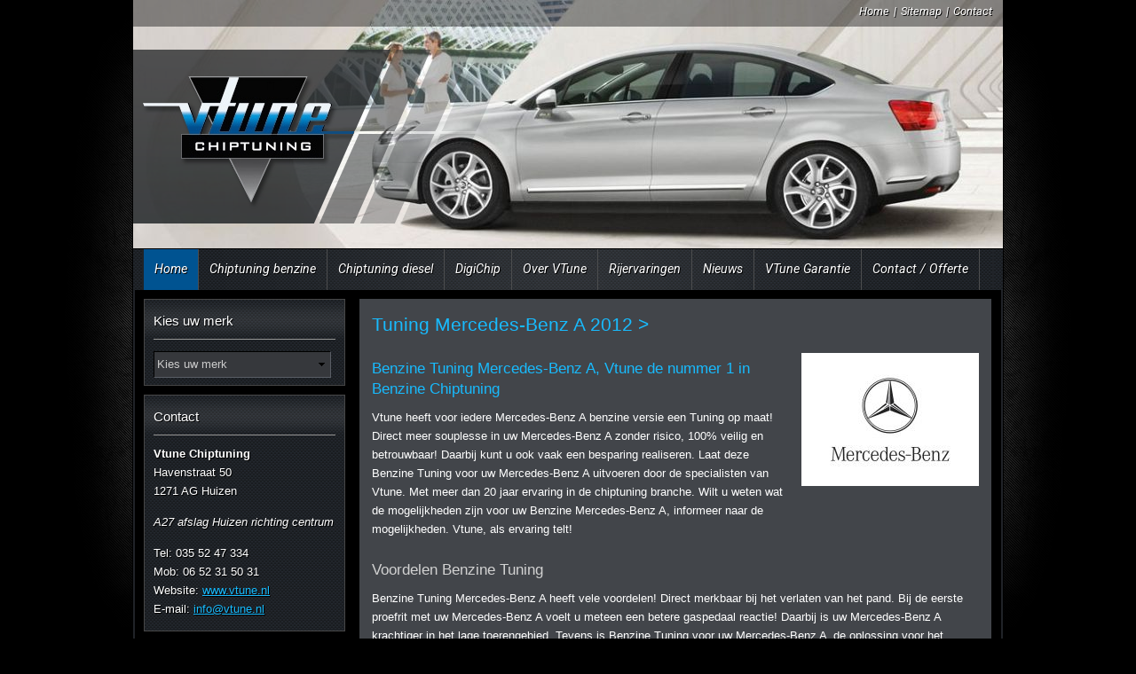

--- FILE ---
content_type: text/html; charset=UTF-8
request_url: https://vtune.nl/tuning-mercedesbenz/a-2012-g/
body_size: 10446
content:
<!DOCTYPE html>
<html lang="nl" class="vervolg">
<head>
	<meta charset="utf-8">
	<title>Tuning Mercedes-Benz  A W176 | Tuning vanaf &euro; 250,- | Vtune Chiptuning</title>
	<meta name="author" content="Vtune Chiptuning">
	<meta name="description" content="Vtune heeft voor iedere Mercedes-Benz  A W176 benzine versie een Tuning op maat!  Deze maand hoge kortingen bij Vtune Tuning. Vtune Tuning voor uw Mercedes-Benz   A W176, als ervaring telt">
	<meta name="keywords" content="Tuning Mercedes-Benz  A W176, Tuning, Mercedes-Benz  A W176">
	
	<meta property="og:title" content="Tuning Mercedes-Benz  A W176 | Tuning vanaf &euro; 250,- | Vtune Chiptuning" />
	<meta property="og:type" content="website" />
	<meta property="og:url" content="https://vtune.nl/tuning-mercedesbenz/a-2012-g/" />
	<meta property="og:description" content="Vtune heeft voor iedere Mercedes-Benz  A W176 benzine versie een Tuning op maat!  Deze maand hoge kortingen bij Vtune Tuning. Vtune Tuning voor uw Mercedes-Benz   A W176, als ervaring telt" />
	<meta property="og:site_name" content="Vtune Chiptuning" />
	<meta property="og:locale" content="nl_NL" />
	<meta property="og:image" content="https://vtune.nl/media/img/logo_vtune_og.png" />
	<meta property="og:image:type" content="image/png" />
	<meta property="og:image:width" content="270" />
	<meta property="og:image:height" content="270" />

	<link rel="canonical" href="https://vtune.nl/tuning-mercedesbenz/a-2012-g/">

	<!-- Icons -->
	<link rel="icon" type="image/png" href="/favicon.png">

	<!-- Responsive & mobiel meta tags -->
	<meta name="HandheldFriendly" content="True">
	<meta name="MobileOptimized" content="320">
	<meta name="viewport" content="width=device-width, initial-scale=1.0, minimum-scale=1.0, maximum-scale=1.0, shrink-to-fit=no">

	<!-- Font Stylesheets -->
	<link rel="stylesheet" href="https://fonts.googleapis.com/css?family=Roboto:400,500,700,700italic,500italic,400italic">

	<!-- Stylesheets -->
	<link rel="stylesheet" href="https://cdnjs.cloudflare.com/ajax/libs/font-awesome/4.7.0/css/font-awesome.min.css">
	<link rel="stylesheet" href="/media/css/app.css?id=c79467f07706c11b3bf6">

	
			<script type="application/ld+json">
				{"@context":{"@vocab":"http:\/\/schema.org","@base":"https:\/\/vtune.nl"},"@graph":[{"@type":"BreadcrumbList","@id":"#crumbs"},{"@id":"#crumbs","itemListElement":{"@type":"ListItem","position":1,"item":{"@id":"https:\/\/vtune.nl\/","name":"Home"}}},{"@id":"#crumbs","itemListElement":{"@type":"ListItem","position":2,"item":{"@id":"https:\/\/vtune.nl\/tuning-mercedesbenz\/a-2012-g\/","name":"Tuning Mercedes-Benz A 2012 &gt;"}}},{"@type":"LocalBusiness","@id":"#business","name":"Vtune Chiptuning","email":"info@vtune.nl","url":"https:\/\/vtune.nl","description":"Vtune Chiptuning","telephone":"+31(0)35 52 47 334","image":"https:\/\/vtune.nl\/media\/img\/logo_vtune.png","address":{"@type":"PostalAddress","postalCode":"1271 AG","streetAddress":"Havenstraat 50","addressLocality":"Huizen"}}]}
			</script>
		

	
					<script>(function(w,d,s,l,i){w[l]=w[l]||[];w[l].push({"gtm.start":
					new Date().getTime(),event:"gtm.js"});var f=d.getElementsByTagName(s)[0],
					j=d.createElement(s),dl=l!="dataLayer"?"&l="+l:"";j.async=true;j.src=
					"https://www.googletagmanager.com/gtm.js?id="+i+dl;f.parentNode.insertBefore(j,f);
					})(window,document,"script","dataLayer","GTM-KHBBCRW");</script>
				
</head>

<body>

				<noscript><iframe src="https://www.googletagmanager.com/ns.html?id=GTM-KHBBCRW"
				height="0" width="0" style="display:none;visibility:hidden"></iframe></noscript>
			

<div id="container">

	<div id="top">

		<div class="flexslider">
			<ul class="slides">
			<li>

			
				<img src="/media/uploads/nl/blocks/1/thumb/1_36.jpg?_=1419073547" alt="Citroen_C5_nieuw 2008_02_1024x768" title="Citroen_C5_nieuw 2008_02_1024x768" />
			

			</li>
		
			<li>

			
				<img src="/media/uploads/nl/blocks/1/thumb/1_41.jpg?_=1586520718" alt="Vtune Chiptuning_Tuning_Powerbox_Citroen_ds4_2011_11_1024x768" title="Vtune Chiptuning_Tuning_Powerbox_Citroen_ds4_2011_11_1024x768" />
			

			</li>
		
			<li>

			
				<img src="/media/uploads/nl/blocks/1/thumb/1_45.jpg?_=1586523366" alt="Vtune Header Fiat-Tipo_5-door-2017-1024-0cb" title="Vtune Header Fiat-Tipo_5-door-2017-1024-0cb" />
			

			</li>
		
			<li>

			
				<img src="/media/uploads/nl/blocks/1/thumb/1_51.jpg?_=1586590423" alt="Vtune Header BMW-3-Series_Touring-2020-1024-0d test" title="Vtune Header BMW-3-Series_Touring-2020-1024-0d test" />
			

			</li>
		
			<li>

			
				<img src="/media/uploads/nl/blocks/1/thumb/1_58.jpg?_=1586592158" alt="Vtune Header Toyota-C-HR-2020-1024-03 1" title="Vtune Header Toyota-C-HR-2020-1024-03 1" />
			

			</li>
		
			<li>

			
				<img src="/media/uploads/nl/blocks/1/thumb/1_60.jpg?_=1586593553" alt="Vtune Header Mercedes-Benz-GLA-2018-1024-15 test" title="Vtune Header Mercedes-Benz-GLA-2018-1024-15 test" />
			

			</li>
		</ul>

		</div>

		<div id="topNav">
			<a href="https://vtune.nl/" title="Vtune Chiptuning">Home</a> | <a href="https://vtune.nl/sitemap/" title="Sitemap">Sitemap</a> | <a href="https://vtune.nl/contact/" title="Contact">Contact</a>
		</div>

		<div id="topLogo">
			<a href="https://vtune.nl" title="Vtune Chiptuning"><img src="/media/img/logo_vtune.png" alt="Vtune Chiptuning" title="Vtune Chiptuning"></a>
		</div>

		<ul id="nav">
<li><a class="active" href="https://vtune.nl/" title="Chiptuning VTune">Home</a></li>
<li><a href="https://vtune.nl/tuning/" title="Tuning automerk">Chiptuning benzine</a></li>
<li><a href="https://vtune.nl/chip-tuning/" title="Chip-tuning diesel">Chiptuning diesel</a></li>
<li><a href="https://vtune.nl/digichip/" title="DigiChip">DigiChip</a></li>
<li><a href="https://vtune.nl/over-vtune-chiptuning/" title="Over Vtune Chiptuning, Auto Chiptuning de tuning-specialist.">Over VTune</a><ul>
<li><a href="https://vtune.nl/over-vtune-chiptuning/power-chiptuning/" title="Power Chiptuning">Power Chiptuning</a></li>
<li><a href="https://vtune.nl/over-vtune-chiptuning/eco-chiptuning/" title="Eco Chiptuning">Eco Chiptuning</a></li>
<li><a href="https://vtune.nl/over-vtune-chiptuning/software-ontwikkeling-chiptuning/" title="Software Ontwikkeling Chiptuning">Software ontwikkeling</a></li>
<li><a href="https://vtune.nl/over-vtune-chiptuning/bedrijfspresentatie/" title="Bedrijfspresentatie">Bedrijfspresentatie</a></li>
<li><a href="https://vtune.nl/over-vtune-chiptuning/management-info/" title="Management info">Management info</a></li>
<li><a href="https://vtune.nl/over-vtune-chiptuning/vtune-chiptuning-publicaties-in-de-media/" title="VTune Chiptuning Publicaties in De Media">Media</a></li>
</ul></li>
<li><a href="https://vtune.nl/rijervaringen/" title="Rijervaringen">Rijervaringen</a></li>
<li><a href="https://vtune.nl/nieuws/" title="Nieuws Chiptuning &amp; Tuning informatie">Nieuws</a></li>
<li><a href="https://vtune.nl/garantie-chiptuning-voorwaarden-chiptuning/" title="Garantie Chiptuning, Voorwaarden Chiptuning.">VTune Garantie</a></li>
<li><a href="https://vtune.nl/contact/" title="Contact">Contact / Offerte</a><ul>
<li><a href="https://vtune.nl/contact/routebeschrijving/" title="Routebeschrijving">Routebeschrijving</a></li>
</ul></li>
</ul>


	</div>

	<div class="section group" id="content">

		<div class="col span_3_of_12" id="left">
			

			<div class="borderbox">
				<span>
					<h4>Kies uw merk</h4>
					<form>
						<div class="fld fld_12">
							<select name="quickbrandlist">
<option value="https://vtune.nl/chiptuning/">Kies uw merk</option>
<option value="https://vtune.nl/chiptuning-alfa-romeo/">Alfa Romeo</option>
<option value="https://vtune.nl/chiptuning-audi/">Audi</option>
<option value="https://vtune.nl/chiptuning-bmw/">BMW</option>
<option value="https://vtune.nl/chiptuning-buick/">Buick</option>
<option value="https://vtune.nl/chiptuning-byd/">BYD</option>
<option value="https://vtune.nl/chiptuning-cadillac/">Cadillac</option>
<option value="https://vtune.nl/chiptuning-camper/">Camper</option>
<option value="https://vtune.nl/chiptuning-chevrolet/">Chevrolet</option>
<option value="https://vtune.nl/chiptuning-chrysler/">Chrysler</option>
<option value="https://vtune.nl/chiptuning-citroen/">Citro&euml;n</option>
<option value="https://vtune.nl/chiptuning-cupra/">Cupra</option>
<option value="https://vtune.nl/chiptuning-dacia/">Dacia</option>
<option value="https://vtune.nl/chiptuning-daihatsu/">Daihatsu</option>
<option value="https://vtune.nl/chiptuning-dodge/">Dodge</option>
<option value="https://vtune.nl/chiptuning-ds/">DS</option>
<option value="https://vtune.nl/chiptuning-fiat/">Fiat</option>
<option value="https://vtune.nl/chiptuning-ford/">Ford</option>
<option value="https://vtune.nl/chiptuning-ford-usa/">Ford USA</option>
<option value="https://vtune.nl/chiptuning-honda/">Honda</option>
<option value="https://vtune.nl/chiptuning-hyundai/">Hyundai</option>
<option value="https://vtune.nl/chiptuning-infiniti/">Infiniti</option>
<option value="https://vtune.nl/chiptuning-isuzu/">Isuzu</option>
<option value="https://vtune.nl/chiptuning-iveco/">Iveco</option>
<option value="https://vtune.nl/chiptuning-jaguar/">Jaguar</option>
<option value="https://vtune.nl/chiptuning-jeep/">Jeep</option>
<option value="https://vtune.nl/chiptuning-kia/">Kia</option>
<option value="https://vtune.nl/chiptuning-lancia/">Lancia</option>
<option value="https://vtune.nl/chiptuning-land-rover/">Land Rover</option>
<option value="https://vtune.nl/chiptuning-lexus/">Lexus</option>
<option value="https://vtune.nl/chiptuning-link-en-co/">Link &amp; Co</option>
<option value="https://vtune.nl/chiptuning-man/">MAN</option>
<option value="https://vtune.nl/chiptuning-mazda/">Mazda</option>
<option value="https://vtune.nl/chiptuning-mercedesbenz/">Mercedes-Benz</option>
<option value="https://vtune.nl/chiptuning-mg/">MG</option>
<option value="https://vtune.nl/chiptuning-mini/">Mini</option>
<option value="https://vtune.nl/chiptuning-mitsubishi/">Mitsubishi</option>
<option value="https://vtune.nl/chiptuning-nissan/">Nissan</option>
<option value="https://vtune.nl/chiptuning-opel/">Opel</option>
<option value="https://vtune.nl/chiptuning-peugeot/">Peugeot</option>
<option value="https://vtune.nl/chiptuning-porsche/">Porsche</option>
<option value="https://vtune.nl/chiptuning-renault/">Renault</option>
<option value="https://vtune.nl/chiptuning-saab/">Saab</option>
<option value="https://vtune.nl/chiptuning-seat/">Seat</option>
<option value="https://vtune.nl/chiptuning-skoda/">Skoda</option>
<option value="https://vtune.nl/chiptuning-smart/">Smart</option>
<option value="https://vtune.nl/chiptuning-ssangyong/">Ssangyong</option>
<option value="https://vtune.nl/chiptuning-subaru/">Subaru</option>
<option value="https://vtune.nl/chiptuning-suzuki/">Suzuki</option>
<option value="https://vtune.nl/chiptuning-tesla/">Tesla</option>
<option value="https://vtune.nl/chiptuning-toyota/">Toyota</option>
<option value="https://vtune.nl/chiptuning-volkswagen/">Volkswagen</option>
<option value="https://vtune.nl/chiptuning-volvo/">Volvo</option>
</select>

						</div>
					</form>
				</span>
			</div>
			<div class="borderbox">
										<span>
											<h4><a href="https://vtune.nl/contact/" title="Vtune Chiptuning">Contact</a></h4>
											<p><strong>Vtune Chiptuning</strong><br  />Havenstraat 50<br />1271 AG Huizen</p>
											<p><em>A27 afslag Huizen richting centrum</em></p>
											<p>Tel: 035 52 47 334<br>
											Mob: 06 52 31 50 31<br>
											Website: <a href="https://vtune.nl" title="www.vtune.nl">www.vtune.nl</a><br>
											E-mail: <a href="mailto:info@vtune.nl"  title="Klik hier om een e-mail te sturen">info@vtune.nl</a></p>
										</span>
									</div>
			<a class="button" href="https://vtune.nl/chiptuning/" title="Chiptuning Automerk | Chiptuning voor benzine en diesel"><span>Chiptuning Automerk<small>Chiptuning voor benzine en diesel</small></span></a>
			<div class="borderbox">
										<span>
											<h4><a href="https://vtune.nl/contact/" title="Openingstijden Vtune Chiptuning">Openingstijden</a></h4>
											Ma t/m Za: 09.00 en 18.00<br>
											Zondag:gesloten
										</span>
									</div>
			<a class="button" href="https://vtune.nl/digi-chip/" title="Vtune Digi-Chip"><span>Vtune Digi-Chip<small>Externe chiptuning voor diesel</small></span></a>
			<a class="button" href="https://vtune.nl/piggyback/" title="Vtune Piggyback"><span>Vtune Piggyback<small>Externe chiptuning voor benzine</small></span></a>
			<div class="borderbox" id="popular">
				<span>
					<h4>Populaire modellen</h4>
					<a class="item" target="_blank" href="https://vtune.nl/tags/10tfsi-en-10tsi-motoren/" title="Chiptuning 1.0TFSI en 1.0TSI">Chiptuning 1.0TFSI en 1.0TSI</a>
<a class="item" target="_self" href="https://vtune.nl/tuning-volkswagen/volkswagen-tiguan/" title="Chiptuning VW Tiguan 1.4 TSI 150pk">Chiptuning VW Tiguan 1.4 TSI 150pk</a>
<a class="item" target="_self" href="https://vtune.nl/tuning-renault/" title="Chiptuning Renault 0.9Tce">Chiptuning Renault 0.9Tce</a>
<a class="item" target="_self" href="https://vtune.nl/tuning-mazda/mazda-cx5/" title="Chiptuning Mazda CX5 SkyAtiv-G">Chiptuning Mazda CX5 SkyAtiv-G</a>
<a class="item" target="_self" href="https://vtune.nl/tags/12tdi-bluemotion-greenline-ecomotive-25000-incl/" title="Chiptuning 1.2TDI 75pk via OBD">Chiptuning 1.2TDI 75pk via OBD</a>
<a class="item" target="_blank" href="https://vtune.nl/chiptuning-camper/camper-fiat/" title="Camper Fiat Multi-Jet 115, 130 en 150">Camper Fiat Multi-Jet 115, 130 en 150</a>
<a class="item" target="_blank" href="https://vtune.nl/chiptuning-kia/kia-sportage/" title="Chiptuning Kia Sportage 1.6GDI 135pk">Chiptuning Kia Sportage 1.6GDI 135pk</a>

				</span>
			</div>
		</div>

		<div class="col span_9_of_12" id="middle">
			<div class="padding">
				<h1>Tuning Mercedes-Benz A 2012 &gt;</h1><img class="responsive-right-40" src="/media/uploads/nl/brands/big/8.jpg?_=1378392233" alt="Tuning Mercedes-Benz A 2012 &gt;" title="Tuning Mercedes-Benz A 2012 &gt;"><h2>Benzine Tuning Mercedes-Benz A, Vtune de nummer 1 in Benzine Chiptuning</h2>

<p>Vtune heeft voor iedere Mercedes-Benz A benzine versie een Tuning op maat! Direct meer souplesse in uw Mercedes-Benz A zonder risico, 100% veilig en betrouwbaar! Daarbij kunt u ook vaak een besparing realiseren. Laat deze Benzine Tuning voor uw Mercedes-Benz A uitvoeren door de specialisten van Vtune. Met meer dan 20 jaar ervaring in de chiptuning branche. Wilt u weten wat de mogelijkheden zijn voor uw Benzine Mercedes-Benz A, informeer naar de mogelijkheden. Vtune, als ervaring telt!</p>

<h3>Voordelen Benzine Tuning</h3>

<p>Benzine Tuning Mercedes-Benz A heeft vele voordelen! Direct merkbaar bij het verlaten van het pand. Bij de eerste proefrit met uw Mercedes-Benz A voelt u meteen een betere gaspedaal reactie! Daarbij is uw Mercedes-Benz A krachtiger in het lage toerengebied. Tevens is Benzine Tuning voor uw Mercedes-Benz A&nbsp; de oplossing voor het eventueel trekken van een caravan. Maar juist de moderne benzine motoren van Mercedes-Benz A is het zeer goed merkbaar, deze zijn af-fabriek al geknepen vanwege de nieuwe regels. Hierdoor kunnen wij van Vtune een mooi rendement halen uit uw benzine Mercedes-Benz A zonder dat het de levensduur van uw motor verkort!</p>

<h3>Vtune, de specialist voor Mercedes-Benz A Tuning met en zonder Turbo! &nbsp;</h3><div class="chiptuningTypes"><h3>Tuning Mercedes-Benz</h3><table class="datagrid-vertical" width="100%">
<thead>
<tr>
<th class="col-1"></th>
<th class="col-2">Standard Power (BHP)</th>
<th class="col-3">Upgraded Power (BHP)</th>
<th class="col-4">Standard Torque (NM)</th>
<th class="col-5">Upgraded Torque (NM)</th>
<th class="col-6"></th>
</tr>
</thead>
<tbody>
<tr>
<td>Tuning Mercedes-Benz A 2012 &gt;:<br /><strong>160 1.3 Turbo 109pk (W177)</strong></td>
<td data-title="Standard Power (BHP)">109</td>
<td data-title="Upgraded Power (BHP)">136</td>
<td data-title="Standard Torque (NM)">180</td>
<td data-title="Upgraded Torque (NM)">228</td>
<td><a class="btn btn_std" href="https://vtune.nl/contact/chiptuning-offerte-aanvraag/?type=9339&view-methode=tuning" title="Offerte opvragen voor Tuning Mercedes-Benz A 2012 &gt; 160 1.3 Turbo 109pk (W177)">Offerte</a></td>
</tr>
<tr>
<td>Tuning Mercedes-Benz A 2012 &gt;:<br /><strong>160 1.6 Turbo 102pk (W176)</strong></td>
<td data-title="Standard Power (BHP)">102</td>
<td data-title="Upgraded Power (BHP)">175</td>
<td data-title="Standard Torque (NM)">180</td>
<td data-title="Upgraded Torque (NM)">310</td>
<td><a class="btn btn_std" href="https://vtune.nl/contact/chiptuning-offerte-aanvraag/?type=9961&view-methode=tuning" title="Offerte opvragen voor Tuning Mercedes-Benz A 2012 &gt; 160 1.6 Turbo 102pk (W176)">Offerte</a></td>
</tr>
<tr>
<td>Tuning Mercedes-Benz A 2012 &gt;:<br /><strong>180 1.3 Turbo 136pk (W177)</strong></td>
<td data-title="Standard Power (BHP)">136</td>
<td data-title="Upgraded Power (BHP)">159</td>
<td data-title="Standard Torque (NM)">200</td>
<td data-title="Upgraded Torque (NM)">248</td>
<td><a class="btn btn_std" href="https://vtune.nl/contact/chiptuning-offerte-aanvraag/?type=9335&view-methode=tuning" title="Offerte opvragen voor Tuning Mercedes-Benz A 2012 &gt; 180 1.3 Turbo 136pk (W177)">Offerte</a></td>
</tr>
<tr>
<td>Tuning Mercedes-Benz A 2012 &gt;:<br /><strong>180 1.6 Turbo 122pk (W176)</strong></td>
<td data-title="Standard Power (BHP)">122</td>
<td data-title="Upgraded Power (BHP)">175</td>
<td data-title="Standard Torque (NM)">200</td>
<td data-title="Upgraded Torque (NM)">310</td>
<td><a class="btn btn_std" href="https://vtune.nl/contact/chiptuning-offerte-aanvraag/?type=4472&view-methode=tuning" title="Offerte opvragen voor Tuning Mercedes-Benz A 2012 &gt; 180 1.6 Turbo 122pk (W176)">Offerte</a></td>
</tr>
<tr>
<td>Tuning Mercedes-Benz A 2012 &gt;:<br /><strong>200 1.3 Turbo 163pk (W177)</strong></td>
<td data-title="Standard Power (BHP)">163</td>
<td data-title="Upgraded Power (BHP)">189</td>
<td data-title="Standard Torque (NM)">250</td>
<td data-title="Upgraded Torque (NM)">300</td>
<td><a class="btn btn_std" href="https://vtune.nl/contact/chiptuning-offerte-aanvraag/?type=9612&view-methode=tuning" title="Offerte opvragen voor Tuning Mercedes-Benz A 2012 &gt; 200 1.3 Turbo 163pk (W177)">Offerte</a></td>
</tr>
<tr>
<td>Tuning Mercedes-Benz A 2012 &gt;:<br /><strong>200 1.6 Turbo 156pk  (W176)</strong></td>
<td data-title="Standard Power (BHP)">156</td>
<td data-title="Upgraded Power (BHP)">175</td>
<td data-title="Standard Torque (NM)">250</td>
<td data-title="Upgraded Torque (NM)">310</td>
<td><a class="btn btn_std" href="https://vtune.nl/contact/chiptuning-offerte-aanvraag/?type=4473&view-methode=tuning" title="Offerte opvragen voor Tuning Mercedes-Benz A 2012 &gt; 200 1.6 Turbo 156pk  (W176)">Offerte</a></td>
</tr>
<tr>
<td>Tuning Mercedes-Benz A 2012 &gt;:<br /><strong>250 2.0 Turbo 211pk (W176)</strong></td>
<td data-title="Standard Power (BHP)">211</td>
<td data-title="Upgraded Power (BHP)">244</td>
<td data-title="Standard Torque (NM)">350</td>
<td data-title="Upgraded Torque (NM)">405</td>
<td><a class="btn btn_std" href="https://vtune.nl/contact/chiptuning-offerte-aanvraag/?type=4474&view-methode=tuning" title="Offerte opvragen voor Tuning Mercedes-Benz A 2012 &gt; 250 2.0 Turbo 211pk (W176)">Offerte</a></td>
</tr>
<tr>
<td>Tuning Mercedes-Benz A 2012 &gt;:<br /><strong>250e 1.3 Turbo 218pk (W177)</strong></td>
<td data-title="Standard Power (BHP)">218</td>
<td data-title="Upgraded Power (BHP)">245</td>
<td data-title="Standard Torque (NM)">450</td>
<td data-title="Upgraded Torque (NM)">499</td>
<td><a class="btn btn_std" href="https://vtune.nl/contact/chiptuning-offerte-aanvraag/?type=9985&view-methode=tuning" title="Offerte opvragen voor Tuning Mercedes-Benz A 2012 &gt; 250e 1.3 Turbo 218pk (W177)">Offerte</a></td>
</tr>
</tbody>
</table>
</div><div id="reviewOverview">
<span class="h1">Rijervaringen Mercedes-Benz</span>
<div class="item">
<h2><a href="https://vtune.nl/rijervaringen/chiptuning-mercedes-vito-109cdi-16cdi-2015/" title="Chiptuning Mercedes Vito 109CDI 1.6CDI 2015">Chiptuning Mercedes Vito 109CDI 1.6CDI 2015</a></h2>
<div class="itemLeft">
<a href="https://vtune.nl/rijervaringen/chiptuning-mercedes-vito-109cdi-16cdi-2015/" title="Chiptuning Mercedes Vito 109CDI 1.6CDI 2015"><img src="/media/uploads/nl/reviews/thumb/Mercedess_Vito_109CDI_88pk_Vtune_2015.jpg?_=1430987833" title="Chiptuning Mercedes Vito 109CDI 1.6CDI 2015" alt="Chiptuning Mercedes Vito 109CDI 1.6CDI 2015" /></a>
</div>
<div class="itemRight">
<p>Vorige week hebben ze bij Vtune mijn nieuwe Vito onderhanden genomen. Had al wat Chiptuning bedrijven opgebeld maar kon nog geen bedrijf vinden die de nieuwe 1.6CDI kon chippen. Maar bij Vtune was dat geen p...</p>
<a href="https://vtune.nl/rijervaringen/chiptuning-mercedes-vito-109cdi-16cdi-2015/" title="Chiptuning Mercedes Vito 109CDI 1.6CDI 2015" class="more">Lees meer</a>
</div>
<div class="clear"></div>
</div>
<div class="item">
<h2><a href="https://vtune.nl/rijervaringen/chiptuning-mercedes-c200cdi-136pk-2010/" title="Chiptuning Mercedes C200CDI 136pk 2010">Chiptuning Mercedes C200CDI 136pk 2010</a></h2>
<div class="itemLeft">
<a href="https://vtune.nl/rijervaringen/chiptuning-mercedes-c200cdi-136pk-2010/" title="Chiptuning Mercedes C200CDI 136pk 2010"><img src="/media/uploads/nl/reviews/thumb/Mercedes_C200CDI_review_Vtune_Chiptuning.jpg?_=1418117969" title="Chiptuning Mercedes C200CDI 136pk 2010" alt="Chiptuning Mercedes C200CDI 136pk 2010" /></a>
</div>
<div class="itemRight">
<p>Beste lezer&#x27;s , 
Na een periode van 4 weken heb ik toch besloten om mijn Mercedes C200 CDI te laten tunen bij vtune .
In de 4 weken heb ik overal offertes aangevraagd en informatie gezocht om mijn auto te...</p>
<a href="https://vtune.nl/rijervaringen/chiptuning-mercedes-c200cdi-136pk-2010/" title="Chiptuning Mercedes C200CDI 136pk 2010" class="more">Lees meer</a>
</div>
<div class="clear"></div>
</div>
<div class="item">
<h2><a href="https://vtune.nl/rijervaringen/chiptuning-mercedes-vito-111cdi-2007/" title="Chiptuning Mercedes Vito 111CDI 2007">Chiptuning Mercedes Vito 111CDI 2007</a></h2>
<div class="itemLeft">
<a href="https://vtune.nl/rijervaringen/chiptuning-mercedes-vito-111cdi-2007/" title="Chiptuning Mercedes Vito 111CDI 2007"><img src="/media/uploads/nl/reviews/thumb/Mercedes_Vito_111CDI_Vtune_Chiptuning_Tuning_160x121.jpg?_=1399984428" title="Chiptuning Mercedes Vito 111CDI 2007" alt="Chiptuning Mercedes Vito 111CDI 2007" /></a>
</div>
<div class="itemRight">
<p>Hartstikke bedankt. Leuk om met jullie kennis te maken.
Ik ben heel blij dat ik bij jullie ben geweest voor deze mooie mei actie.
En hartelijk dank voor jullie bijdrage voor het goede doel!
Voor de lezers...</p>
<a href="https://vtune.nl/rijervaringen/chiptuning-mercedes-vito-111cdi-2007/" title="Chiptuning Mercedes Vito 111CDI 2007" class="more">Lees meer</a>
</div>
<div class="clear"></div>
</div>
<div class="item">
<h2><a href="https://vtune.nl/rijervaringen/chiptuning-mercedes-c220cdi-170pk-2007/" title="Chiptuning Mercedes C220CDI 170pk 2007">Chiptuning Mercedes C220CDI 170pk 2007</a></h2>
<div class="itemLeft">
<a href="https://vtune.nl/rijervaringen/chiptuning-mercedes-c220cdi-170pk-2007/" title="Chiptuning Mercedes C220CDI 170pk 2007"><img src="/media/uploads/nl/reviews/thumb/Mercedes_Benz_C63_AMG_2008_Vtune_Chiptuning_Tuning_Powerbox_05.jpg?_=1397133111" title="Chiptuning Mercedes C220CDI 170pk 2007" alt="Chiptuning Mercedes C220CDI 170pk 2007" /></a>
</div>
<div class="itemRight">
<p>Hier mijn ervaring Henk, mijn Mercedes  C220CDI met 170pk is bij jullie gechipt.
Heb wel even moeten wachten voor het mogelijk was, maar dan krijg je ook wat! Het was zeker een indrukwekkende operatie. En d...</p>
<a href="https://vtune.nl/rijervaringen/chiptuning-mercedes-c220cdi-170pk-2007/" title="Chiptuning Mercedes C220CDI 170pk 2007" class="more">Lees meer</a>
</div>
<div class="clear"></div>
</div>
<div class="item">
<h2><a href="https://vtune.nl/rijervaringen/chiptuning-mercedes-s-320cdi-197pk-2000/" title="Chiptuning Mercedes S 320CDI 197pk 2000">Chiptuning Mercedes S 320CDI 197pk 2000</a></h2>
<div class="itemLeft">
<a href="https://vtune.nl/rijervaringen/chiptuning-mercedes-s-320cdi-197pk-2000/" title="Chiptuning Mercedes S 320CDI 197pk 2000"><img src="/media/uploads/nl/reviews/thumb/Mercedes_Benz_S_Class_2000_Vtne_Chiptuning_Tuning_Powerbox.jpg?_=1394113566" title="Chiptuning Mercedes S 320CDI 197pk 2000" alt="Chiptuning Mercedes S 320CDI 197pk 2000" /></a>
</div>
<div class="itemRight">
<p>Beste Henk, Hierbij mijn beloofde review. Ik was eerlijk gezegd een beetje huiverig om mijn 14(!) jaar oude Mercedes S 320 te laten tunen, het blijft toch een wat oudere auto nietwaar. Maar aangekomen in Hui...</p>
<a href="https://vtune.nl/rijervaringen/chiptuning-mercedes-s-320cdi-197pk-2000/" title="Chiptuning Mercedes S 320CDI 197pk 2000" class="more">Lees meer</a>
</div>
<div class="clear"></div>
</div>
<div class="item">
<h2><a href="https://vtune.nl/rijervaringen/chiptuning-mercedes-a180cdi-109pk-2013/" title="Chiptuning Mercedes A180CDI 109pk 2013">Chiptuning Mercedes A180CDI 109pk 2013</a></h2>
<div class="itemLeft">
<a href="https://vtune.nl/rijervaringen/chiptuning-mercedes-a180cdi-109pk-2013/" title="Chiptuning Mercedes A180CDI 109pk 2013"><img src="/media/uploads/nl/reviews/thumb/287.jpg?_=1387294149" title="Chiptuning Mercedes A180CDI 109pk 2013" alt="Chiptuning Mercedes A180CDI 109pk 2013" /></a>
</div>
<div class="itemRight">
<p>Na een paar keer voor niks naar tuners gereden te zijn eindelijk iemand gevonden! Echt misschien al zeker 500km voor niks gereden, en door de telefoon klinken de meeste tuners als ervaren mensen. Maar gelukk...</p>
<a href="https://vtune.nl/rijervaringen/chiptuning-mercedes-a180cdi-109pk-2013/" title="Chiptuning Mercedes A180CDI 109pk 2013" class="more">Lees meer</a>
</div>
<div class="clear"></div>
</div>
<div class="item">
<h2><a href="https://vtune.nl/rijervaringen/chiptuning-mercedes-sprinter-316cdi-156hp/" title="Chiptuning Mercedes Sprinter 316CDI 156hp">Chiptuning Mercedes Sprinter 316CDI 156hp</a></h2>
<div class="itemLeft">
<a href="https://vtune.nl/rijervaringen/chiptuning-mercedes-sprinter-316cdi-156hp/" title="Chiptuning Mercedes Sprinter 316CDI 156hp"><img src="/media/uploads/nl/reviews/thumb/286.jpg?_=1387294149" title="Chiptuning Mercedes Sprinter 316CDI 156hp" alt="Chiptuning Mercedes Sprinter 316CDI 156hp" /></a>
</div>
<div class="itemRight">
<p>Terug van mijn rit uit de Pyrenees France. Ben best wel tevreden met de chiptuning van mijn Mercedes Sprinter Cdi 316.kenteken 09-PHG-2 vind alleen in de klim met geladen auto en aanhanger, samen plm 6 ton w...</p>
<a href="https://vtune.nl/rijervaringen/chiptuning-mercedes-sprinter-316cdi-156hp/" title="Chiptuning Mercedes Sprinter 316CDI 156hp" class="more">Lees meer</a>
</div>
<div class="clear"></div>
</div>
<div class="item">
<h2><a href="https://vtune.nl/rijervaringen/chiptuning-316cdi-163pk-7gtronic-2012/" title="Chiptuning 316CDI 163pk 7G-Tronic 2012">Chiptuning 316CDI 163pk 7G-Tronic 2012</a></h2>
<div class="itemLeft">
<a href="https://vtune.nl/rijervaringen/chiptuning-316cdi-163pk-7gtronic-2012/" title="Chiptuning 316CDI 163pk 7G-Tronic 2012"><img src="/media/uploads/nl/reviews/thumb/250.jpg?_=1387294148" title="Chiptuning 316CDI 163pk 7G-Tronic 2012" alt="Chiptuning 316CDI 163pk 7G-Tronic 2012" /></a>
</div>
<div class="itemRight">
<p>Bij deze de uitslag van mijn Eco-Tuning op mijn Mercedes Sprinter met de 7G Tronic. Echt een wereld van verschil, SUPER. Schakelt veel rustiger op en heeft veel meer power in de super lage toeren. Besparing...</p>
<a href="https://vtune.nl/rijervaringen/chiptuning-316cdi-163pk-7gtronic-2012/" title="Chiptuning 316CDI 163pk 7G-Tronic 2012" class="more">Lees meer</a>
</div>
<div class="clear"></div>
</div>
<div class="item">
<h2><a href="https://vtune.nl/rijervaringen/chiptuning-mercedes-e200cdi-136pk-2012-w212/" title="Chiptuning Mercedes E200CDI 136pk 2012 W212">Chiptuning Mercedes E200CDI 136pk 2012 W212</a></h2>
<div class="itemLeft">
<a href="https://vtune.nl/rijervaringen/chiptuning-mercedes-e200cdi-136pk-2012-w212/" title="Chiptuning Mercedes E200CDI 136pk 2012 W212"><img src="/media/uploads/nl/reviews/thumb/237.jpg?_=1387294147" title="Chiptuning Mercedes E200CDI 136pk 2012 W212" alt="Chiptuning Mercedes E200CDI 136pk 2012 W212" /></a>
</div>
<div class="itemRight">
<p>Testrijder van Vtune!

Ik ben al jaren klant bij Vtune naar volle tevredenheid! Heb al diverse auto&#x27;s laten tunen. Nu had ik al diverse keren gebeld voor een tuning voor mijn Mercedes E200CDI 136pk 2012, e...</p>
<a href="https://vtune.nl/rijervaringen/chiptuning-mercedes-e200cdi-136pk-2012-w212/" title="Chiptuning Mercedes E200CDI 136pk 2012 W212" class="more">Lees meer</a>
</div>
<div class="clear"></div>
</div>
<div class="item">
<h2><a href="https://vtune.nl/rijervaringen/chiptuning-mercedes-sprinter-316cdi-automaat-2012/" title="Chiptuning Mercedes Sprinter 316CDI automaat 2012">Chiptuning Mercedes Sprinter 316CDI automaat 2012</a></h2>
<div class="itemLeft">
<a href="https://vtune.nl/rijervaringen/chiptuning-mercedes-sprinter-316cdi-automaat-2012/" title="Chiptuning Mercedes Sprinter 316CDI automaat 2012"><img src="/media/uploads/nl/reviews/thumb/238.jpg?_=1387294147" title="Chiptuning Mercedes Sprinter 316CDI automaat 2012" alt="Chiptuning Mercedes Sprinter 316CDI automaat 2012" /></a>
</div>
<div class="itemRight">
<p>Had Henk gezien op de kartbaan in Berghem, daar stond de grote Vtune Bus. Henk is zelf ook verwoed kartrijder. Toch even naar hem toe gelopen, had zelf een nieuwe Sprinter gekocht, de Mercedes Sprinter 316CD...</p>
<a href="https://vtune.nl/rijervaringen/chiptuning-mercedes-sprinter-316cdi-automaat-2012/" title="Chiptuning Mercedes Sprinter 316CDI automaat 2012" class="more">Lees meer</a>
</div>
<div class="clear"></div>
</div>
<div class="item">
<h2><a href="https://vtune.nl/rijervaringen/chiptuning-mercedes-160-blue-efficiency-95pk-2010/" title="Chiptuning Mercedes 160 Blue Efficiency 95pk 2010">Chiptuning Mercedes 160 Blue Efficiency 95pk 2010</a></h2>
<div class="itemLeft">
<a href="https://vtune.nl/rijervaringen/chiptuning-mercedes-160-blue-efficiency-95pk-2010/" title="Chiptuning Mercedes 160 Blue Efficiency 95pk 2010"><img src="/media/uploads/nl/reviews/thumb/190.jpg?_=1387294144" title="Chiptuning Mercedes 160 Blue Efficiency 95pk 2010" alt="Chiptuning Mercedes 160 Blue Efficiency 95pk 2010" /></a>
</div>
<div class="itemRight">
<p>Heren van Vtune, bedankt voor het overhalen! Ik was al lang op zoek naar een oplossing voor meer trekkracht. Vond dat de auto erg langzaam op gang kwam. Je gaat dan toch overbelast rijden. Overdreven op het...</p>
<a href="https://vtune.nl/rijervaringen/chiptuning-mercedes-160-blue-efficiency-95pk-2010/" title="Chiptuning Mercedes 160 Blue Efficiency 95pk 2010" class="more">Lees meer</a>
</div>
<div class="clear"></div>
</div>
<div class="item">
<h2><a href="https://vtune.nl/rijervaringen/chiptuning-mercedes-ml-270cdi/" title="Chiptuning Mercedes ML 270CDI">Chiptuning Mercedes ML 270CDI</a></h2>
<div class="itemLeft">
<a href="https://vtune.nl/rijervaringen/chiptuning-mercedes-ml-270cdi/" title="Chiptuning Mercedes ML 270CDI"><img src="/media/uploads/nl/reviews/thumb/158.jpg?_=1387294143" title="Chiptuning Mercedes ML 270CDI" alt="Chiptuning Mercedes ML 270CDI" /></a>
</div>
<div class="itemRight">
<p>Toppertje, niet te omschrijven!

Ben erg tevreden met de aanpassingen. Auto is een stuk feller geworden. Ook de automaat schakelt heel anders. En is ook nog zuiniger geworden. Heb meteen veel meer plezier...</p>
<a href="https://vtune.nl/rijervaringen/chiptuning-mercedes-ml-270cdi/" title="Chiptuning Mercedes ML 270CDI" class="more">Lees meer</a>
</div>
<div class="clear"></div>
</div>
<div class="item">
<h2><a href="https://vtune.nl/rijervaringen/chiptuning-mercedes-b170-blue-efficiency-115pk/" title="Chiptuning Mercedes B170 Blue Efficiency 115pk">Chiptuning Mercedes B170 Blue Efficiency 115pk</a></h2>
<div class="itemLeft">
<a href="https://vtune.nl/rijervaringen/chiptuning-mercedes-b170-blue-efficiency-115pk/" title="Chiptuning Mercedes B170 Blue Efficiency 115pk"><img src="/media/uploads/nl/reviews/thumb/127.jpg?_=1387294142" title="Chiptuning Mercedes B170 Blue Efficiency 115pk" alt="Chiptuning Mercedes B170 Blue Efficiency 115pk" /></a>
</div>
<div class="itemRight">
<p>Vorige week mijn Mercedes B170 getuned bij Vtune, was een leuke aanbieding!! Ik dacht wat kan je gebeuren, meer power voor een leuke prijs. Dit gebeurde middels een &quot;PIGGYBACK&quot;. Daar had ik echt nog nooit va...</p>
<a href="https://vtune.nl/rijervaringen/chiptuning-mercedes-b170-blue-efficiency-115pk/" title="Chiptuning Mercedes B170 Blue Efficiency 115pk" class="more">Lees meer</a>
</div>
<div class="clear"></div>
</div>
<div class="item">
<h2><a href="https://vtune.nl/rijervaringen/chiptuning-mercedes-r320-2008/" title="Chiptuning Mercedes R320 2008">Chiptuning Mercedes R320 2008</a></h2>
<div class="itemLeft">
<a href="https://vtune.nl/rijervaringen/chiptuning-mercedes-r320-2008/" title="Chiptuning Mercedes R320 2008"><img src="/media/uploads/nl/reviews/thumb/113.jpg?_=1387294142" title="Chiptuning Mercedes R320 2008" alt="Chiptuning Mercedes R320 2008" /></a>
</div>
<div class="itemRight">
<p>vanochtende auto laten tunen bij Vtune. dit is inmiddels de 4e auto die door hun getuned is. Als vaste klant kan ik stellen dat het elke keer dat ik er kom makkelijker lijkt te gaan voor de mannen. de eerste...</p>
<a href="https://vtune.nl/rijervaringen/chiptuning-mercedes-r320-2008/" title="Chiptuning Mercedes R320 2008" class="more">Lees meer</a>
</div>
<div class="clear"></div>
</div>
<div class="item">
<h2><a href="https://vtune.nl/rijervaringen/chiptuning-mercedes-sklasse-320cdi-2008/" title="Chiptuning Mercedes S-klasse 320CDI 2008">Chiptuning Mercedes S-klasse 320CDI 2008</a></h2>
<div class="itemLeft">
<a href="https://vtune.nl/rijervaringen/chiptuning-mercedes-sklasse-320cdi-2008/" title="Chiptuning Mercedes S-klasse 320CDI 2008"><img src="/media/uploads/nl/reviews/thumb/82.jpg?_=1387294155" title="Chiptuning Mercedes S-klasse 320CDI 2008" alt="Chiptuning Mercedes S-klasse 320CDI 2008" /></a>
</div>
<div class="itemRight">
<p>Chiptuning Mercedes S-klaase 320CDI 2008.

Bij deze zoals afgesproken mijn ervaring met de tuning van VTune. Het is inmiddels enkele maanden geleden. Ik heb zolang gewacht om objectief te kunnen reageren,...</p>
<a href="https://vtune.nl/rijervaringen/chiptuning-mercedes-sklasse-320cdi-2008/" title="Chiptuning Mercedes S-klasse 320CDI 2008" class="more">Lees meer</a>
</div>
<div class="clear"></div>
</div>
<div class="item">
<h2><a href="https://vtune.nl/rijervaringen/chiptuning-mercedes-cls-320cdi/" title="Chiptuning Mercedes CLS 320CDI">Chiptuning Mercedes CLS 320CDI</a></h2>
<div class="itemLeft">
<a href="https://vtune.nl/rijervaringen/chiptuning-mercedes-cls-320cdi/" title="Chiptuning Mercedes CLS 320CDI"><img src="/media/uploads/nl/reviews/thumb/60.jpg?_=1387294154" title="Chiptuning Mercedes CLS 320CDI" alt="Chiptuning Mercedes CLS 320CDI" /></a>
</div>
<div class="itemRight">
<p>Chiptuning Mercedes CLS 320CDI 2008.

Gisteren hebben ze mijn CLS onderhanden genomen, wat een verschil. Koppel gaar over de 600 nm. Trek de klinkers eruit. Dat is het geld dubbel en dwars waard. Ook het s...</p>
<a href="https://vtune.nl/rijervaringen/chiptuning-mercedes-cls-320cdi/" title="Chiptuning Mercedes CLS 320CDI" class="more">Lees meer</a>
</div>
<div class="clear"></div>
</div>
<div class="item">
<h2><a href="https://vtune.nl/rijervaringen/chiptuning-mercedes-clk/" title="Chiptuning Mercedes CLK">Chiptuning Mercedes CLK</a></h2>
<div class="itemLeft">
<a href="https://vtune.nl/rijervaringen/chiptuning-mercedes-clk/" title="Chiptuning Mercedes CLK"><img src="/media/uploads/nl/reviews/thumb/15.jpg?_=1387294143" title="Chiptuning Mercedes CLK" alt="Chiptuning Mercedes CLK" /></a>
</div>
<div class="itemRight">
<p>Net terug van vakantie en meteen
 weer plezier van mijn getunde CLK
 

Hallo Henk, 
Mijn Mercedes is afgelopen dinsdag door jullie getuned. (de clk met die lange chip)
Ik ben erg tevreden met het resul...</p>
<a href="https://vtune.nl/rijervaringen/chiptuning-mercedes-clk/" title="Chiptuning Mercedes CLK" class="more">Lees meer</a>
</div>
<div class="clear"></div>
</div>
<div class="item">
<h2><a href="https://vtune.nl/rijervaringen/chiptuning-mercedes-c-200-cdi-102pk/" title="Chiptuning Mercedes C 200 CDI 102pk">Chiptuning Mercedes C 200 CDI 102pk</a></h2>
<div class="itemLeft">
<a href="https://vtune.nl/rijervaringen/chiptuning-mercedes-c-200-cdi-102pk/" title="Chiptuning Mercedes C 200 CDI 102pk"><img src="/media/uploads/nl/reviews/thumb/10.jpg?_=1387294141" title="Chiptuning Mercedes C 200 CDI 102pk" alt="Chiptuning Mercedes C 200 CDI 102pk" /></a>
</div>
<div class="itemRight">
<p>Afgelopen april, na bij diverse adressen navraag te hebben gedaan, bij Vtune mijn auto laten &#x27;remappen&#x27;.
Bij Vtune kreeg ik het beste gevoel, omdat ze eigen testbanken hebben en alles zelf hebben ontwikkeld...</p>
<a href="https://vtune.nl/rijervaringen/chiptuning-mercedes-c-200-cdi-102pk/" title="Chiptuning Mercedes C 200 CDI 102pk" class="more">Lees meer</a>
</div>
<div class="clear"></div>
</div>
<div class="item">
<h2><a href="https://vtune.nl/rijervaringen/chiptuning-mercedes-sprinter-22cdi/" title="Chiptuning Mercedes Sprinter 2.2CDI">Chiptuning Mercedes Sprinter 2.2CDI</a></h2>
<div class="itemLeft">
<a href="https://vtune.nl/rijervaringen/chiptuning-mercedes-sprinter-22cdi/" title="Chiptuning Mercedes Sprinter 2.2CDI"><img src="/media/uploads/nl/reviews/thumb/3.jpg?_=1387294150" title="Chiptuning Mercedes Sprinter 2.2CDI" alt="Chiptuning Mercedes Sprinter 2.2CDI" /></a>
</div>
<div class="itemRight">
<p>Na vele Mecedes Sprinters te hebben versleten verheugde hij zich weer op de nieuwe. Ditmaal met alle mogelijke opties, waaronder de nieuwe automatische versnellingsbak. Dat moest een hele verbetering zijn te...</p>
<a href="https://vtune.nl/rijervaringen/chiptuning-mercedes-sprinter-22cdi/" title="Chiptuning Mercedes Sprinter 2.2CDI" class="more">Lees meer</a>
</div>
<div class="clear"></div>
</div>
</div>
				<div id="crumbs"><p><a href="https://vtune.nl/" title="Home">Home</a><a href="https://vtune.nl/tuning-mercedesbenz/" title="Tuning Mercedes-Benz">Tuning Mercedes-Benz</a><span>Tuning Mercedes-Benz A 2012 &gt;</span></p></div>
			</div>
		</div>

	</div>

	<div id="footer">
		<div class="section group">
			<div class="col span_1_of_3" id="footerReviews">
				<h3><a href="https://vtune.nl/rijervaringen/" title="Bekijk alle Vtune rijervaringen">Vtune Rijervaringen</a></h3>
<div class="borderbox" id="reviews">
<div class="item">
<div class="itemLeft">
<a href="https://vtune.nl/rijervaringen/mazda-6-sedan-2013/" title="Mazda 6 Sedan 2013"><img src="/media/uploads/nl/reviews/thumb/Mazda_6_Sedan_2013_1280_6d141b7f85a6dc3ca0b7b8a4d0adbe01e5.jpg?_=1733394671" title="Mazda 6 Sedan 2013" alt="Mazda 6 Sedan 2013"></a>
</div>
<div class="itemRight">
<a href="https://vtune.nl/rijervaringen/mazda-6-sedan-2013/" title="Mazda 6 Sedan 2013">Mazda 6 Sedan 2013</a>
</div>
</div>
<div class="item">
<div class="itemLeft">
<a href="https://vtune.nl/rijervaringen/bmw-530i-g31-bj2020/" title="BMW 530i G31 bj2020"><img src="/media/uploads/nl/reviews/thumb/IMG_5179_3.jpg?_=1692179686" title="BMW 530i G31 bj2020" alt="BMW 530i G31 bj2020"></a>
</div>
<div class="itemRight">
<a href="https://vtune.nl/rijervaringen/bmw-530i-g31-bj2020/" title="BMW 530i G31 bj2020">BMW 530i G31 bj2020</a>
</div>
</div>
<div class="item">
<div class="itemLeft">
<a href="https://vtune.nl/rijervaringen/tuning-volkswagen-caddy-20-tdi/" title="Tuning Volkswagen Caddy 2.0 TDI"><img src="/media/uploads/nl/reviews/thumb/VW_Caddy_Groen.jpg?_=1691043132" title="Tuning Volkswagen Caddy 2.0 TDI" alt="Tuning Volkswagen Caddy 2.0 TDI"></a>
</div>
<div class="itemRight">
<a href="https://vtune.nl/rijervaringen/tuning-volkswagen-caddy-20-tdi/" title="Tuning Volkswagen Caddy 2.0 TDI">Tuning Volkswagen Caddy 2.0 TDI</a>
</div>
</div>
</div>

			</div>
			<div class="col span_1_of_3" id="footerNews">
				
	<h3><a href="https://vtune.nl/nieuws/" title="Vtune Nieuws">Vtune Nieuws</a></h3>
	<div class="borderbox" id="newsblock">

		<div class="item">
			<div class="itemLeft"><img src="/media/uploads/nl/news/thumbs/Volvo_EX30_2025_1280_047286dce64abdf993cf6a7e05ab63a4c1.jpg?_=1750420827" alt="Elektrisch of hybride auto" title="Elektrisch of hybride auto"></div>
			<div class="itemRight">
				<a href="https://vtune.nl/nieuws/elektrisch-of-hybride-auto/" title="Elektrisch of hybride auto">Elektrisch of hybride auto</a>
			</div>
		</div>
		<div class="item">
			<div class="itemLeft"><img src="/media/uploads/nl/news/thumbs/Ford_Mustang_Mach_E_2021_1280_48.jpg?_=1715850133" alt="Ford Mustang Mach-E" title="Ford Mustang Mach-E"></div>
			<div class="itemRight">
				<a href="https://vtune.nl/nieuws/ford-mustang-mach-e/" title="Ford Mustang Mach-E">Ford Mustang Mach-E</a>
			</div>
		</div>
		<div class="item">
			<div class="itemLeft"><img src="/media/uploads/nl/news/thumbs/34384_header.jpg?_=1715764081" alt="Brandstof E5 of E10" title="Brandstof E5 of E10"></div>
			<div class="itemRight">
				<a href="https://vtune.nl/nieuws/brandstof-e5-of-e10/" title="Brandstof E5 of E10">Brandstof E5 of E10</a>
			</div>
		</div></div>
			</div>
			<div class="col span_1_of_3" id="footerFacebook">
				<h3><a href="https://www.facebook.com/vtunetuning" title="Vtune op Facebook" target="_blank">Vtune op Facebook</a></h3>
				<div id="facebookWrap">
					<div class="fb-page" data-href="https://www.facebook.com/vtunetuning" data-small-header="false" data-adapt-container-width="true" data-hide-cover="false" data-show-facepile="true" data-show-posts="false"><div class="fb-xfbml-parse-ignore"><blockquote cite="https://www.facebook.com/vtunetuning"><a href="https://www.facebook.com/vtunetuning">Vtune</a></blockquote></div></div>
				</div>
			</div>
		</div>
	</div>

	<div id="footerSub">
		<div id="footerLeft">
			Copyright &copy;&nbsp;2026&nbsp;Vtune Chiptuning
		</div>
		<div id="footerRight">
			
		</div>
	</div>

	<div id="tags"><a href="https://vtune.nl/tags/tuning-volkswagen/" title="Tuning Volkswagen">Tuning Volkswagen</a>
<span>&bull;</span>
<a href="https://vtune.nl/tags/chiptuning-haarlem/" title="Chiptuning Haarlem">Chiptuning Haarlem</a>
<span>&bull;</span>
<a href="https://vtune.nl/tags/chiptuning/" title="Chiptuning">Chiptuning</a>
<span>&bull;</span>
<a href="https://vtune.nl/tags/chiptuning-almere/" title="Chiptuning Almere">Chiptuning Almere</a>
<span>&bull;</span>
<a href="https://vtune.nl/tags/eco-chiptuning/" title="Eco Chiptuning">Eco Chiptuning</a>
<span>&bull;</span>
<a href="https://vtune.nl/tags/chiptuning-alfa-romeo/" title="Chiptuning Alfa Romeo">Chiptuning Alfa Romeo</a>
<span>&bull;</span>
<a href="https://vtune.nl/tags/chiptuning-lelystad/" title="Chiptuning Lelystad">Chiptuning Lelystad</a>
<span>&bull;</span>
<a href="https://vtune.nl/tags/google-recensies/" title="Google Recensies">Google Recensies</a>
<span>&bull;</span>
<a href="https://vtune.nl/tags/mini-tuning/" title="Mini tuning">Mini tuning</a>
<span>&bull;</span>
<a href="https://vtune.nl/tags/chiptuning-noord-holland/" title="Chiptuning Noord Holland">Chiptuning Noord Holland</a>
<span>&bull;</span>
<a href="https://vtune.nl/tags/chiptuning-bedrijfsauto/" title="Chiptuning Bedrijfsauto">Chiptuning Bedrijfsauto</a>
<span>&bull;</span>
<a href="https://vtune.nl/tags/volvo-tuning/" title="Volvo tuning">Volvo tuning</a>
<span>&bull;</span>
<a href="https://vtune.nl/tags/chiptuning-rotterdam/" title="Chiptuning Rotterdam">Chiptuning Rotterdam</a>
<span>&bull;</span>
<a href="https://vtune.nl/tags/10tfsi-en-10tsi-motoren/" title="1.0TFSI en 1.0TSI motoren">1.0TFSI en 1.0TSI motoren</a>
<span>&bull;</span>
<a href="https://vtune.nl/tags/ford-chiptuning/" title="Ford Chiptuning">Ford Chiptuning</a>
<span>&bull;</span>
<a href="https://vtune.nl/tags/benzinechiptuning-voor-alle-modellen-deze-maand-hoge-kortingen/" title="Benzinechiptuning voor alle modellen, deze maand hoge kortingen!">Benzinechiptuning voor alle modellen, deze maand hoge kortingen!</a>
<span>&bull;</span>
<a href="https://vtune.nl/tags/protec-engine-protection/" title="PROTEC engine protection">PROTEC engine protection</a>
<span>&bull;</span>
<a href="https://vtune.nl/tags/chiptuning-flevoland/" title="Chiptuning Flevoland">Chiptuning Flevoland</a>
<span>&bull;</span>
<a href="https://vtune.nl/tags/chiptuning-bmw-f-series/" title="Chiptuning BMW F-series">Chiptuning BMW F-series</a>
<span>&bull;</span>
<a href="https://vtune.nl/tags/chiptuning-eindhoven/" title="Chiptuning Eindhoven">Chiptuning Eindhoven</a>
<span>&bull;</span>
<a href="https://vtune.nl/tags/chiptuning-volkswagen/" title="Chiptuning Volkswagen">Chiptuning Volkswagen</a>
<span>&bull;</span>
<a href="https://vtune.nl/tags/mercedes-tuning/" title="Mercedes Tuning">Mercedes Tuning</a>
<span>&bull;</span>
<a href="https://vtune.nl/tags/fleetmotive-vtune-persbericht/" title="Fleetmotive Vtune persbericht">Fleetmotive Vtune persbericht</a>
<span>&bull;</span>
<a href="https://vtune.nl/tags/chiptuning-den-bosch/" title="Chiptuning Den Bosch">Chiptuning Den Bosch</a>
<span>&bull;</span>
<a href="https://vtune.nl/tags/chiptuning-met-energielabel/" title="Chiptuning met energie-label">Chiptuning met energie-label</a>
<span>&bull;</span>
<a href="https://vtune.nl/tags/chiptuning-ford-usa/" title="Chiptuning Ford USA">Chiptuning Ford USA</a>
<span>&bull;</span>
<a href="https://vtune.nl/tags/chiptuning-offerte/" title="Chiptuning Offerte">Chiptuning Offerte</a>
<span>&bull;</span>
<a href="https://vtune.nl/tags/vtune-qdigichipq/" title="Vtune &quot;Digi-Chip&quot;">Vtune &quot;Digi-Chip&quot;</a>
<span>&bull;</span>
<a href="https://vtune.nl/tags/chiptuning-hilversum/" title="Chiptuning Hilversum">Chiptuning Hilversum</a>
<span>&bull;</span>
<a href="https://vtune.nl/tags/vtune-holland/" title="Vtune Holland">Vtune Holland</a>
<span>&bull;</span>
<a href="https://vtune.nl/tags/chiptuning-eemnes/" title="Chiptuning Eemnes">Chiptuning Eemnes</a>
<span>&bull;</span>
<a href="https://vtune.nl/tags/chiptuning-brabant/" title="Chiptuning Brabant">Chiptuning Brabant</a>
<span>&bull;</span>
<a href="https://vtune.nl/tags/chiptuning-of-tuning-in-combinatie-met-lpg/" title="Chiptuning of Tuning in combinatie met LPG">Chiptuning of Tuning in combinatie met LPG</a>
<span>&bull;</span>
<a href="https://vtune.nl/tags/tuning-seat/" title="Tuning Seat">Tuning Seat</a>
<span>&bull;</span>
<a href="https://vtune.nl/tags/klachtenkompas/" title="Klachtenkompas">Klachtenkompas</a>
<span>&bull;</span>
<a href="https://vtune.nl/tags/bmw-tuning/" title="BMW Tuning">BMW Tuning</a>
<span>&bull;</span>
<a href="https://vtune.nl/tags/digitune/" title="Digitune">Digitune</a>
<span>&bull;</span>
<a href="https://vtune.nl/tags/goedkope-chiptuning/" title="Goedkope chiptuning">Goedkope chiptuning</a>
<span>&bull;</span>
<a href="https://vtune.nl/tags/chiptunen/" title="Chiptunen">Chiptunen</a>
<span>&bull;</span>
<a href="https://vtune.nl/tags/chiptuning-audi/" title="Chiptuning Audi">Chiptuning Audi</a>
<span>&bull;</span>
<a href="https://vtune.nl/tags/camper-tuning/" title="Camper Tuning">Camper Tuning</a>
<span>&bull;</span>
<a href="https://vtune.nl/tags/12tdi-bluemotion-greenline-ecomotive-25000-incl/" title="1.2TDI Bluemotion Greenline Ecomotive 250,00 incl.">1.2TDI Bluemotion Greenline Ecomotive 250,00 incl.</a>
<span>&bull;</span>
<a href="https://vtune.nl/tags/ford-tuning/" title="Ford Tuning">Ford Tuning</a>
<span>&bull;</span>
<a href="https://vtune.nl/tags/kenteken/" title="Kenteken">Kenteken</a>
<span>&bull;</span>
<a href="https://vtune.nl/tags/iso-9001-gecertificeerd/" title="ISO 9001 gecertificeerd">ISO 9001 gecertificeerd</a>
<span>&bull;</span>
<a href="https://vtune.nl/tags/renault-tuning/" title="Renault tuning">Renault tuning</a>
<span>&bull;</span>
<a href="https://vtune.nl/tags/diesel-tuning-amsterdam/" title="Diesel Tuning Amsterdam">Diesel Tuning Amsterdam</a>
<span>&bull;</span>
<a href="https://vtune.nl/tags/power-chiptuning/" title="Power Chiptuning">Power Chiptuning</a>
<span>&bull;</span>
<a href="https://vtune.nl/tags/chiptuning-voor-europees-gebruik/" title="Chiptuning voor Europees gebruik!">Chiptuning voor Europees gebruik!</a>
<span>&bull;</span>
<a href="https://vtune.nl/tags/chiptuning-powerbox/" title="Chiptuning Powerbox">Chiptuning Powerbox</a>
<span>&bull;</span>
<a href="https://vtune.nl/tags/superchiptuning-veilig-of-niet/" title="Super-Chiptuning, veilig of niet!">Super-Chiptuning, veilig of niet!</a>
<span>&bull;</span>
<a href="https://vtune.nl/tags/alfa-romeo-tuning/" title="Alfa Romeo Tuning">Alfa Romeo Tuning</a>
<span>&bull;</span>
<a href="https://vtune.nl/tags/car-tuning/" title="Car tuning">Car tuning</a>
<span>&bull;</span>
<a href="https://vtune.nl/tags/chiptuning-hybride/" title="Chiptuning Hybride">Chiptuning Hybride</a>
<span>&bull;</span>
<a href="https://vtune.nl/tags/chiptuning-kia/" title="Chiptuning Kia">Chiptuning Kia</a>
<span>&bull;</span>
<a href="https://vtune.nl/tags/dieseltuning/" title="Dieseltuning">Dieseltuning</a>
<span>&bull;</span>
<a href="https://vtune.nl/tags/passat-tuning/" title="Passat tuning">Passat tuning</a>
<span>&bull;</span>
<a href="https://vtune.nl/tags/automotive-vtune-perbericht/" title="Automotive Vtune Perbericht">Automotive Vtune Perbericht</a>
<span>&bull;</span>
<a href="https://vtune.nl/tags/chiptuning-diesel/" title="Chiptuning Diesel">Chiptuning Diesel</a>
<span>&bull;</span>
<a href="https://vtune.nl/tags/chiptuning-huizen/" title="Chiptuning Huizen">Chiptuning Huizen</a>
<span>&bull;</span>
<a href="https://vtune.nl/tags/chiptuning-toyota/" title="Chiptuning Toyota">Chiptuning Toyota</a>
<span>&bull;</span>
<a href="https://vtune.nl/tags/benzine-chiptuning-heeft-zeker-zin/" title="Benzine chiptuning  heeft zeker zin!">Benzine chiptuning  heeft zeker zin!</a>
<span>&bull;</span>
<a href="https://vtune.nl/tags/chiptuning-gelderland/" title="Chiptuning Gelderland">Chiptuning Gelderland</a>
<span>&bull;</span>
<a href="https://vtune.nl/tags/bmw-chiptuning/" title="BMW chiptuning">BMW chiptuning</a>
<span>&bull;</span>
<a href="https://vtune.nl/tags/goedkoop-auto-tunen/" title="Goedkoop Auto Tunen">Goedkoop Auto Tunen</a>
<span>&bull;</span>
<a href="https://vtune.nl/tags/vermogenstestbank-een-qmustq/" title="Vermogenstestbank een &quot;MUST&quot;?">Vermogenstestbank een &quot;MUST&quot;?</a>
<span>&bull;</span>
<a href="https://vtune.nl/tags/golf-tuning/" title="Golf Tuning">Golf Tuning</a>
<span>&bull;</span>
<a href="https://vtune.nl/tags/chiptuning-benzine/" title="Chiptuning Benzine">Chiptuning Benzine</a>
<span>&bull;</span>
<a href="https://vtune.nl/tags/chiptuning-trekauto-caravan/" title="Chiptuning trekauto Caravan">Chiptuning trekauto Caravan</a>
<span>&bull;</span>
<a href="https://vtune.nl/tags/chiptuning-amersfoort/" title="Chiptuning Amersfoort">Chiptuning Amersfoort</a>
<span>&bull;</span>
<a href="https://vtune.nl/tags/vtune-qpiggybackq-digitale-powerbox/" title="VTune &quot;Piggyback&quot; Digitale Powerbox">VTune &quot;Piggyback&quot; Digitale Powerbox</a>
<span>&bull;</span>
<a href="https://vtune.nl/tags/tuning/" title="Tuning">Tuning</a>
<span>&bull;</span>
<a href="https://vtune.nl/tags/tuning-auto/" title="Tuning Auto">Tuning Auto</a>
<span>&bull;</span>
<a href="https://vtune.nl/tags/volvo-chiptuning/" title="Volvo Chiptuning">Volvo Chiptuning</a>
<span>&bull;</span>
<a href="https://vtune.nl/tags/chiptuning-den-haag/" title="Chiptuning Den Haag">Chiptuning Den Haag</a>
<span>&bull;</span>
<a href="https://vtune.nl/tags/chiptuning-auto-informatie/" title="Chiptuning auto informatie">Chiptuning auto informatie</a>
<span>&bull;</span>
<a href="https://vtune.nl/tags/100-tevredenheidsgarantie/" title="100% tevredenheids-garantie">100% tevredenheids-garantie</a>
<span>&bull;</span>
<a href="https://vtune.nl/tags/fabrieksgarantie/" title="Fabrieksgarantie">Fabrieksgarantie</a>
<span>&bull;</span>
<a href="https://vtune.nl/tags/obdtuning/" title="OBD-tuning">OBD-tuning</a>

</div>

</div>

<div class="section call">
	<a href="tel:+31355247334" class="call_phone">Direct bellen</a>
	<a href="https://wa.me/31652315031" target="_blank" class="call_whatsapp">Whatsapp</a>
</div>

<!-- Javascript -->
<script src="/media/js/app.js?id=060d988b275fa00511c5"></script>

</body>
</html>

--- FILE ---
content_type: text/css
request_url: https://vtune.nl/media/css/app.css?id=c79467f07706c11b3bf6
body_size: 10520
content:
/*! normalize.css v3.0.2 | MIT License | git.io/normalize */html{font-family:sans-serif;-ms-text-size-adjust:100%;-webkit-text-size-adjust:100%;overflow-y:scroll}body{margin:0}article,aside,details,figcaption,figure,footer,header,hgroup,main,menu,nav,section,summary{display:block}audio,canvas,progress,video{display:inline-block;vertical-align:baseline}audio:not([controls]){display:none;height:0}[hidden],template{display:none}a{background-color:transparent}a:active,a:hover{outline:0}abbr[title]{border-bottom:1px dotted}b,strong{font-weight:700}dfn{font-style:italic}h1,h2,h3,h4,h5,h6{font-weight:400;font-family:Arial,Helvetica,sans-serif;margin:0}mark{background:#ff0;color:#000}small{font-size:80%}sub,sup{font-size:75%;line-height:0;position:relative;vertical-align:baseline}sup{top:-.5em}sub{bottom:-.25em}img{border:0}svg:not(:root){overflow:hidden}figure{margin:1em 40px}hr{box-sizing:content-box;height:0;margin:20px 0;border-bottom:0;border-top:0;border-color:#ccc currentcolor #fff;border-style:solid none;border-width:1px 0}pre{overflow:auto}#_atssh{display:none}address,p,pre{margin:0;padding:0;font-weight:400}code,kbd,pre,samp{font-family:monospace,monospace;font-size:1em}button,input,optgroup,select,textarea{color:inherit;font:inherit;margin:0}button{overflow:visible}ol,ul{list-style:none}ol,ol ol,ul,ul ul{margin:0;padding:0}ol li{margin-left:0}#nav li,#nav ol,#nav ul,#subnav li,#subnav ol,#subnav ul{margin:0;padding:0;background:0 0;text-decoration:none}img{box-sizing:border-box;vertical-align:middle}button,select{text-transform:none}button,html input[type=button],input[type=reset],input[type=submit]{-webkit-appearance:button;cursor:pointer}button[disabled],html input[disabled]{cursor:default}button::-moz-focus-inner,input::-moz-focus-inner{border:0;padding:0}input{line-height:normal}input[type=checkbox],input[type=radio]{box-sizing:border-box;padding:0}input[type=number]::-webkit-inner-spin-button,input[type=number]::-webkit-outer-spin-button{height:auto}input[type=search]{-webkit-appearance:textfield;box-sizing:content-box}input[type=search]::-webkit-search-cancel-button,input[type=search]::-webkit-search-decoration{-webkit-appearance:none}fieldset{border:1px solid silver;margin:0 2px;padding:.35em .625em .75em}legend{border:0;padding:0}textarea{overflow:auto;resize:vertical}optgroup{font-weight:700}table{border-collapse:collapse;border-spacing:0}td,th{padding:0;vertical-align:top}.clear{clear:both;width:100%;height:0;line-height:0;font-size:0}@media only screen{.FileUploadAlbum .Upload>div>span:after,.FileUploader__button:after,.FileUploader__preview .filename:after,.FileUploads .FileUploadsItem__options a:before,.FileUploads .FileUploadsItem__type:before,.call a:before,.fa:after,.fa:before{font:normal normal normal 14px/1 FontAwesome;font-size:inherit;text-rendering:auto;-webkit-font-smoothing:antialiased;-moz-osx-font-smoothing:grayscale}.FileUploadAlbum{margin-bottom:16px}.FileUploadAlbum__item-wrapper{margin:0 -1.375%}.FileUploadAlbum:after{content:"";display:table;clear:both}.FileUploadAlbum__item{cursor:pointer;width:22.25%;float:left;margin:0 1.375% 2.75%;position:relative;overflow:hidden}.FileUploadAlbum__item--empty{background:#dcdcdc}.FileUploadAlbum__item--empty div{padding-bottom:100%}.corners--soft .FileUploadAlbum__item{border-radius:8px}.corners--round .FileUploadAlbum__item{border-radius:24px}.FileUploadAlbum__item:hover{text-decoration:none}.FileUploadAlbum__item:nth-child(4n+1){clear:both}.FileUploadAlbum__item:nth-last-child(-n+4){margin-bottom:0}.FileUploadAlbum__item img{width:100%;height:auto}.FileUploadAlbum .FileUploadAlbum__item:hover:after{transform:translateY(0)}.FileUploadAlbum .FileUploadAlbum__item:hover:before{opacity:.4}.FileUploadAlbum__item--loading{position:relative}.FileUploadAlbum__item--loading .spacer{padding-bottom:100%}.FileUploadAlbum__item--loading svg{position:absolute;width:50px;height:50px;top:50%;left:50%;transform:translate(-50%,-50%)}.FileUploadAlbum .Upload{border:4px dashed #b0bec5;box-sizing:border-box;text-decoration:none!important;transition:border .3s ease}.dropzone-active .FileUploadAlbum .Upload{border:4px dashed #2196f3!important}.FileUploadAlbum .Upload:hover{border:4px dashed #546e7a}.FileUploadAlbum .Upload:after,.FileUploadAlbum .Upload:before{display:none}.FileUploadAlbum .Upload>div{padding-top:100%;position:relative}.FileUploadAlbum .Upload>div>span{position:absolute;top:50%;left:50%;padding-top:38px;transform:translate(-50%,-50%);color:#90a4ae;text-decoration:none!important;line-height:1.2}.FileUploadAlbum .Upload>div>span:after{position:absolute;top:0;left:50%;transform:translate(-50%);content:"\F1C5";color:#b0bec5;font-size:32px;display:inline-block;text-decoration:underline;text-decoration:none}.FileUploader{margin-bottom:16px}.FileUploader label{margin-bottom:0}.FileUploader__info{clear:both;margin-bottom:8px;color:inherit;font-style:italic}.FileUploader__preview{float:left;width:180px;height:180px;position:relative;clear:both;overflow:hidden}.FileUploader__preview .loader{display:none;position:absolute;top:0;right:0;bottom:0;left:0}.FileUploader__preview .loader svg{position:absolute;width:50px;height:50px;top:50%;left:50%;transform:translate(-50%,-50%)}.FileUploader__preview .loader:before{content:"";position:absolute;top:0;right:0;bottom:0;left:0;background:hsla(0,0%,100%,.7)}.FileUploader__preview .text{width:auto;border:1px solid #cfd8dc;font-style:italic;background:#eceff1}.FileUploader__preview .preview.file,.FileUploader__preview .text{display:flex;align-items:center;justify-content:center;height:100%;padding:16px;box-sizing:border-box;text-align:center}.FileUploader__preview .preview.file{position:static;background:#143662;color:#fff}.FileUploader__preview .filename{position:relative;padding-top:44px;word-break:break-all}.FileUploader__preview .filename:after{content:"\F016";position:absolute;top:0;left:50%;transform:translateX(-50%);color:#fff;font-size:38px}.FileUploader__preview img{width:100%}.FileUploader__dropzone{float:right;display:flex;align-items:center;justify-content:center;flex-direction:column;width:calc(100% - 200px);height:180px;border:3px dashed #c1c1c1;padding:0 24px;box-sizing:border-box;text-align:center}.FileUploader__dropzone.dropzone-active,.dropzone-active .FileUploader__dropzone{border:3px dashed #2196f3!important}.FileUploader__dropzone .icon{width:38px;height:40px;margin:0 auto}.FileUploader__dropzone .icon.image{background:url(/media/img/image-icon.svg) no-repeat 50% 50%}.FileUploader__dropzone .icon.file{background:url(/media/img/file-icon.svg) no-repeat 50% 50%}.FileUploader__dropzone .text{margin-top:4px;border:0}.FileUploader__dropzone .btn{padding:5px 19px 7px;margin:8px 0 0;vertical-align:bottom}.FileUploader__buttons{position:absolute;bottom:8px;left:8px}.FileUploader__buttons:after{content:"";display:table;clear:both}.FileUploader__button{display:block;float:left;width:28px;height:28px;margin-left:8px;position:relative;border-radius:4px;box-shadow:0 0 4px rgba(0,0,0,.4);border:0!important;padding:0;cursor:pointer;background:#fff!important;z-index:1;overflow:hidden}.FileUploader__button:first-child{margin-left:0}.FileUploader__button:before{content:"";background-color:rgba(0,0,0,.1);border-radius:50%;width:0;height:0;transition:all .8s ease;z-index:-1}.FileUploader__button:after,.FileUploader__button:before{position:absolute;top:50%;left:50%;transform:translate(-50%,-50%)}.FileUploader__button:after{margin:0;color:#333}.FileUploader__button:hover:after{color:#333}.FileUploader__button:hover:before{border-radius:0;width:150%;padding-bottom:150%}.FileUploader__button:active,.FileUploader__button:focus{border:0!important}.FileUploader__button--remove:after{content:"\F1F8"}.FileUploader__button--crop:after{content:"\F040"}.FileUploadAlbum .Note--error,.FileUploader .Note--error,.FileUploads .Note--error{display:none;padding-top:12px;font-style:italic;color:red}.FileUploadAlbum .Note--error:before,.FileUploader .Note--error:before,.FileUploads .Note--error:before{content:"";display:table;clear:both}[qq-button-id]{z-index:999}.FileUploads .FileUploadsItem{position:relative;margin-bottom:12px;padding:8px 72px 8px 56px;border:1px solid #ccc;border-radius:6px;display:block;color:#333!important;text-decoration:none!important}.FileUploads .FileUploadsItem:last-child{margin-bottom:0}.FileUploads .FileUploadsItem__progress{position:absolute;top:0;bottom:0;left:0;background:#eceff1;transition:width 10ms ease}.FileUploads .FileUploadsItem--add{border:2px dashed #ccc;padding-right:24px;cursor:pointer}.FileUploads .FileUploadsItem--add.dropzone-active,.FileUploads .FileUploadsItem--add:hover,.dropzone-active .FileUploads .FileUploadsItem--add{border-color:#2196f3}.FileUploads .FileUploadsItem--add.dropzone-active .FileUploadsItem__type,.FileUploads .FileUploadsItem--add:hover .FileUploadsItem__type,.dropzone-active .FileUploads .FileUploadsItem--add .FileUploadsItem__type{border:2px solid #2196f3;background-color:#2196f3}.FileUploads .FileUploadsItem--add.dropzone-active .FileUploadsItem__type:before,.FileUploads .FileUploadsItem--add:hover .FileUploadsItem__type:before,.dropzone-active .FileUploads .FileUploadsItem--add .FileUploadsItem__type:before{color:#fff}.FileUploads .FileUploadsItem--add .FileUploadsItem__type{top:-2px;left:-2px;bottom:-2px;border:2px dashed #ccc;width:36px;background-color:#eceff1}.FileUploads .FileUploadsItem--add .FileUploadsItem__type:before{color:#546e7a;content:"\F067"}.FileUploads .FileUploadsItem__type{position:absolute;top:-1px;left:-1px;bottom:-1px;width:40px;border-radius:6px 0 0 6px}.FileUploads .FileUploadsItem__type:before{color:#fff;font-size:18px;display:inline-block;text-decoration:underline;text-decoration:none!important;position:absolute;top:50%;left:50%;transform:translate(-50%,-50%)}.FileUploads .FileUploadsItem__type--pdf{background-color:#c1272d}.FileUploads .FileUploadsItem__type--pdf:before{content:"\F1C1"}.FileUploads .FileUploadsItem__type--xls,.FileUploads .FileUploadsItem__type--xlsx{background-color:#009245}.FileUploads .FileUploadsItem__type--xls:before,.FileUploads .FileUploadsItem__type--xlsx:before{content:"\F1C3"}.FileUploads .FileUploadsItem__type--doc,.FileUploads .FileUploadsItem__type--docx{background-color:#0071bc}.FileUploads .FileUploadsItem__type--doc:before,.FileUploads .FileUploadsItem__type--docx:before{content:"\F1C2"}.FileUploads .FileUploadsItem__type--ppst,.FileUploads .FileUploadsItem__type--ppt,.FileUploads .FileUploadsItem__type--pptx{background-color:#d04424}.FileUploads .FileUploadsItem__type--ppst:before,.FileUploads .FileUploadsItem__type--ppt:before,.FileUploads .FileUploadsItem__type--pptx:before{content:"\F1C4"}.FileUploads .FileUploadsItem__title span{margin-left:4px;color:#9fb1b7}.FileUploads .FileUploadsItem__options{position:absolute;top:0;right:8px;bottom:0;display:flex;align-items:center}.FileUploads .FileUploadsItem__options a{width:28px;height:28px;float:left;position:relative;text-align:center;text-decoration:none;color:#333}.FileUploads .FileUploadsItem__options a:before{content:"";color:inherit;position:absolute;top:50%;left:50%;transform:translate(-50%,-50%);text-decoration:underline;text-decoration:none!important}.FileUploads .FileUploadsItem__options a.View:before{content:"\F002";font-size:18px}.FileUploads .FileUploadsItem__options a.Remove:before{content:"\F1F8";font-size:18px}.FileUploads__info{clear:both;color:inherit;margin-bottom:8px;font-style:italic}body,html{font-size:13px;color:#fff;text-align:left;background:#000 url(/media/img/bg_body.png) no-repeat 50% top;line-height:165%}body,h1,h2,h3,h4,html,span.h1{font-family:Arial,Helvetica,sans-serif}h1,h2,h3,h4,span.h1{line-height:140%;font-weight:400}address,p{line-height:165%;font-weight:400}address{font-style:normal}a{margin:0;padding:0;vertical-align:baseline;background:0 0}a:active,a:hover{outline:0}li,ol,ul{margin:0;padding:0}li,ol,table,ul{line-height:165%}table{border-collapse:collapse;border-spacing:0;margin-bottom:14px}th{font-weight:700;vertical-align:bottom;text-align:left}td{font-weight:400;vertical-align:top}h1{font-size:1.6em;color:#18bbfe;margin:0 0 14px;padding:0}h2{color:#18bbfe}h2,h3{font-size:1.3em;margin:0 0 10px;padding:10px 0 0}h3{color:#d2d2d2}h4{margin:0 0 10px;padding:10px 0 0}h4,span.h1{font-size:1.6em;color:#d2d2d2}span.h1{margin:0 0 14px;padding:0;display:block}h1 a,h2 a,h3 a,h4 a{color:#18bbfe;text-decoration:none}h1 a:hover,h2 a:hover,h3 a:hover,h4 a:hover{color:#18bbfe;text-decoration:underline}h1+h2{padding-top:0}p{margin:0 0 14px}a,a:hover{color:#18bbfe;text-decoration:underline}a.more{padding-right:10px;font-weight:700;text-decoration:none;background:url(/media/img/bullet_a_more.png) no-repeat right 58%}a.more:hover{text-decoration:underline}a.back{padding-left:10px;font-weight:700;text-decoration:none;background:url(/media/img/bullet_a_back.png) no-repeat left 58%}a.back:hover{text-decoration:underline}ul{margin:10px 0 12px 14px}ul ul{margin:4px 0 4px 14px}ul li,ul li li{list-style:none;padding-left:12px;background:url(/media/img/bullet_li.png) no-repeat 0 8px}ul.nobullet li{padding-left:0;background:0 0}ul.small li{font-size:12px}ol{margin:0 0 12px 25px}ol ol{margin:0 0 0 25px}hr{margin:20px 0;border-bottom:0;border-top:0;border-color:#6f7275 currentcolor #42454a;border-style:solid none;border-width:1px 0}span.tooltip{border-bottom:1px dotted #fff;color:#fff!important;font-weight:400!important;cursor:help}img.responsive{max-width:100%;height:auto}img.responsive-left-20{float:left;margin:4px 20px 20px 0;max-width:20%;height:auto}img.responsive-left-30{float:left;margin:4px 20px 20px 0;max-width:30%;height:auto}img.responsive-left-40{float:left;margin:4px 20px 20px 0;max-width:40%;height:auto}img.responsive-left-50{float:left;margin:4px 20px 20px 0;max-width:50%;height:auto}img.responsive-right-20{float:right;margin:4px 0 20px 20px;max-width:20%;height:auto}img.responsive-right-30{float:right;margin:4px 0 20px 20px;max-width:30%;height:auto}img.responsive-right-40{float:right;margin:4px 0 20px 20px;max-width:40%;height:auto}img.responsive-right-50{float:right;margin:4px 0 20px 20px;max-width:50%;height:auto}#container{width:980px;margin:0 auto;border:1px solid #000;border-top:0}#top{position:relative;background:url(/media/img/bg_carbon_repeat.png) repeat}#crumbs{clear:both;margin-top:20px;padding-top:10px;border-top:1px solid #6f7275}#content{padding:0 10px;border:2px solid #202328;border-top:0}#middle{background-color:#42454a}#footer{padding:0 10px;background-color:#202328}#footerLeft{float:left;width:50%;text-align:left}#footerRight{float:right;width:50%;text-align:right}#tags{padding:20px 10px;text-align:center}.clear{clear:both;width:100%;height:1px;line-height:1px;font-size:1px}.padding{padding:14px}.iframe-container{position:relative;padding-bottom:56.25%;padding-top:30px;height:0;overflow:hidden}.iframe-container embed,.iframe-container iframe,.iframe-container object{position:absolute;top:0;left:0;width:100%;height:100%}.button{display:block;margin-bottom:10px;background:url(/media/img/bg_carbon_repeat.png) repeat;border:1px solid #474747;overflow:auto;color:#fff;text-decoration:none;font-size:1.15em;text-shadow:1px 1px 0 #000}.button span{display:block;padding:14px 24px 14px 10px;background:url(/media/img/bg_button.png) no-repeat right 2px}.button small{display:block;margin-top:4px;line-height:155%}.button:hover{color:#18bbfe;text-decoration:none;border:1px solid #18bbfe}.borderbox{display:block;margin-bottom:10px;background:url(/media/img/bg_carbon_repeat.png) repeat;border:1px solid #474747;overflow:auto;color:#fff;text-decoration:none;font-size:1em;text-shadow:1px 1px 0 #000}.borderbox span{display:block;padding:14px 10px;background:url(/media/img/bg_borderbox.png) no-repeat 0 0}.borderbox h4{font-size:1.15em;color:#fff;margin:0 0 10px;padding:0 0 10px;border-bottom:1px solid #999}.borderbox h4 a{color:#fff;text-decoration:none}.borderbox h4 a:hover{color:#18bbfe;text-decoration:none}.borderbox p:last-child{margin-bottom:0}.borderbox select{margin-top:3px;border-color:#000 #595d64 #595d64 #000}.borderbox select:focus{border-color:#595d64}#topNav{position:absolute;left:0;top:0;width:98%;height:30px;line-height:26px;padding:0 1%;text-align:right;background:url(/media/img/bg_black_transparent.png) repeat;z-index:9999;font-family:Roboto,Arial,Helvetica,sans-serif;font-style:italic;text-shadow:1px 1px 0 #000}#topNav a{color:#fff;text-decoration:none;margin:0 2px}#topNav a:hover{color:#fff;text-decoration:underline}#topLogo{position:absolute;left:0;top:56px;width:428px;height:196px;background:url(/media/img/bg_vtune_logo.png) no-repeat 0 0;z-index:9999}#topLogo img{margin:30px 0 0 10px}#crumbs p{color:#a0a0a0;margin:0;padding:0;font-size:.9em}#crumbs a{color:#b4b4b4;text-decoration:none;margin-right:8px;padding-right:10px;background:url(/media/img/bullet_crumbs_a.png) no-repeat right 5px}#crumbs a:hover{color:#b4b4b4;text-decoration:underline}#crumbs span.sep{display:none}#popular{line-height:160%}#popular a.item{display:block;margin-bottom:8px;padding-bottom:8px;border-bottom:1px solid #3c3c3c;color:#fff;text-decoration:none}#popular a.item:hover{color:#18bbfe;text-decoration:none}#popular a:last-child{margin-bottom:0;padding-bottom:0;border-bottom:0}#presentation{background:#ff6701;border:1px solid #ff6701}#presentation h4{border:0;padding-bottom:0}#presentation img{width:100%;height:auto}#newsOverview div.item{width:100%;margin-bottom:2%}#newsOverview div.item h2{padding:0}#newsOverview div.item h2 a{color:#d2d2d2;text-decoration:none}#newsOverview div.item h2 a:hover{color:#d2d2d2;text-decoration:underline}#newsOverview div.item div.itemLeft{float:left;width:13%}#newsOverview div.item div.itemLeft img{width:100%;margin-top:6px}#newsOverview div.item div.itemRight{float:right;width:84%}#newsOverview div.item p{display:block;margin:0 0 14px}#newsOverview div.item p span{color:#a2a7ae}div.toolbox_bottom,div.toolbox_top{display:block;padding-top:10px;border-top:1px solid #ccc}div.toolbox_bottom{margin-top:20px}div.addthis_toolbox{float:right;height:16px;line-height:16px;margin:4px 0 8%}div.toolbox_bottom a.back,div.toolbox_top a.back{float:left;margin:0 0 4%}div.toolbox_top .itemDate{color:#a2a7ae}.toolbox_bottom .at_a11y{text-indent:-9999px}#reviewsFilters{margin-bottom:20px;padding:8px;border:1px solid #6f7275;background:url(/media/img/bg_carbon_repeat.png) repeat 0 0;overflow:auto}#reviewsFilters .fld{margin:0}#reviewsFilters .fld select{margin-top:3px;border-color:#000 #595d64 #595d64 #000}#reviewsFilters .fld select:focus{border-color:#595d64}#reviewsFilters .fld_3{padding:0;float:right}#reviewsFilters .fld_3 .btn_std{padding-bottom:4px!important;padding-top:4px!important;padding-left:5%;padding-right:5%;width:90%;float:right}#reviewsFilters .fld_3 .btn_std:active{padding-bottom:4px!important;padding-top:3px!important;padding-left:5%;padding-right:5%}#reviewsFilters .fld_3{width:25%!important}#reviewsFilters .fld_7{width:50%!important}#reviewOverview div.item{width:100%;margin-bottom:2%}#reviewOverview div.item h2{padding:0}#reviewOverview div.item h2 a{color:#d2d2d2;text-decoration:none}#reviewOverview div.item h2 a:hover{color:#d2d2d2;text-decoration:underline}#reviewOverview div.item div.itemLeft{float:left;width:17%}#reviewOverview div.item div.itemLeft img{width:100%;margin-top:6px}#reviewOverview div.item div.itemRight{float:right;width:80%}#reviewOverview div.item p{display:block;margin:0 0 12px}#reviewOverview div.item p span{color:#a2a7ae}#reviewButtons{padding-top:20px;overflow:auto}#reviewButtons a:last-child{float:right!important}.chiptuningTypes{margin-bottom:20px;color:#333}.chiptuningTypes h3{margin:0;padding:8px;background:url(/media/img/bg_carbon_repeat.png) repeat 0 0}.chiptuningTypes .border{margin:0;padding:0;background-color:#ccc;border-top:1px solid #d2d2d2;border-bottom:1px solid #999}.chiptuningTypes .border h4{margin:0;padding:8px 32px 8px 8px;cursor:pointer;background:#b4b4b4 url(/media/img/icon_chiptuning-types_more.png) no-repeat right 50%;font-size:1em;color:#333;font-weight:700}.chiptuningTypes .border h4 span{float:right}.chiptuningTypes .border div{border-top:1px solid #999}.chiptuningTypes table{margin:0;background-color:#ccc}.chiptuningTypes table th{padding:12px 4px 6px;text-align:center;font-size:.8em;line-height:120%}.chiptuningTypes table thead th:first-child,.chiptuningTypes table thead th:last-child{padding:12px 8px 6px;text-align:left}.chiptuningTypes table td{padding:6px 4px;text-align:center;vertical-align:middle;border-bottom:1px solid #999}.chiptuningTypes table tr td:first-child,.chiptuningTypes table tr td:last-child{padding:6px 8px;text-align:left}.chiptuningTypes table tr:last-child td{border-bottom:0}.chiptuningTypes table th.col-1{width:44%}.chiptuningTypes table th.col-2,.chiptuningTypes table th.col-3,.chiptuningTypes table th.col-4,.chiptuningTypes table th.col-5{width:9%}.chiptuningTypes table th.col-6{width:20%}.chiptuningTypes a.btn_std{width:100%;padding:4px 0;text-align:center;font-size:1.15em}.chiptuningTypes a.btn_std:active{border-top:1px solid #004d6d;padding:4px 0 3px}.chiptuningTypes a.more{display:inline-block;margin:4px 0;color:#333;background-image:url(/media/img/bullet_a_more_black.png)}.expander{min-height:110px;margin-bottom:20px}.expander .read-less,.expander .read-more{font-weight:700;font-size:13px;color:#18bbfe}#logoOverview ul,#logoOverview ul li{margin:0;padding:0;list-style:none;background:0 0}#logoOverview ul li{float:left;width:13%;margin:0 0 2% 2%;padding:1%;background-color:#fff}#logoOverview ul li:nth-child(6n+1){margin:0 0 2%}#logoOverview ul li img{width:100%;height:auto}#footer{color:#999;line-height:20px}#footer a{color:#999;text-decoration:none}#footer a:hover{color:#999;text-decoration:underline}#footer h3{font-size:1.3em}#footer h3 a{color:#d2d2d2;text-decoration:none}#footer h3 a:hover{color:#d2d2d2;text-decoration:underline}#footer .borderbox{padding:4%}#reviews{line-height:160%}#reviews .item{min-height:60px;margin-bottom:11px;padding-bottom:8px;border-bottom:1px solid #3c3c3c;overflow:auto;color:#fff;text-decoration:none}#reviews .item:hover{color:#18bbfe;text-decoration:none}#reviews .itemLeft{float:left;width:20%}#reviews .itemLeft img{width:100%;height:auto}#reviews .itemRight{float:right;width:76%}#reviews a{color:#fff;text-decoration:none;display:block}#reviews a:hover{color:#fff;text-decoration:underline}#reviews div:last-child{margin-bottom:0;padding-bottom:0;border-bottom:0}#newsblock{line-height:160%}#newsblock .item{min-height:60px;margin-bottom:11px;padding-bottom:8px;border-bottom:1px solid #3c3c3c;overflow:auto}#newsblock .itemLeft{float:left;width:20%}#newsblock .itemLeft img{width:100%;height:auto}#newsblock .itemRight{float:right;width:76%}#newsblock a{color:#fff;text-decoration:none;display:block}#newsblock a:hover{color:#fff;text-decoration:underline}#newsblock div:last-child{margin-bottom:0;padding-bottom:0;border-bottom:0}#footer #footerFacebook{overflow:hidden}#footer #footerFacebook #facebookWrap{min-height:244px;border:1px solid #484848;background:#fff}.fb_iframe_widget,.fb_iframe_widget span,.fb_iframe_widget span iframe[style]{width:100%!important}#footer #footerOverig{height:288px;overflow:hidden}#footerSub{padding:14px 10px;color:#505050;font-size:.9em;overflow:auto}#footerSub a{color:#505050;text-decoration:none}#footerSub a:hover{color:#505050;text-decoration:underline}a.video{position:relative;text-decoration:none;width:100%;height:auto;display:block}a.video img{z-index:10}a.video span.play{display:block;position:absolute;width:76px;height:76px;left:50%;top:50%;margin-top:-38px;margin-left:-38px;z-index:20;background:url(/media/img/icon_play_76x76.png) no-repeat 0 0;cursor:pointer}a.video:hover span.play{background:url(/media/img/icon_play_76x76_hover.png) no-repeat 0 0}* html span.play{display:none}#tags{color:#505050;font-size:.85em}#tags a{color:#505050;text-decoration:none}#tags a:hover{color:#18bbfe;text-decoration:none}ul#nav,ul#nav li{list-style:none;background:0 0}ul#nav,ul#nav li,ul#nav li a{margin:0;padding:0}ul#nav{background:url(/media/img/bg_menu_glow.png) no-repeat 50% top;background-size:auto 100%;margin:0 10px;border-left:2px solid #202328;border-right:2px solid #202328;overflow:hidden}ul#nav li,ul#nav li a{float:left;display:block;height:46px;line-height:44px}ul#nav li a{padding:0 12px;border-right:1px solid #4c4d4e;color:#fff;text-decoration:none;font-size:1.1em;font-family:Roboto,Arial,Helvetica,sans-serif;font-style:italic;text-shadow:1px 1px 0 #000}ul#nav li a.active,ul#nav li a:hover{color:#fff;background-color:#005391;text-decoration:none}ul#nav li ul{display:none}#subnav{display:block;margin-bottom:10px;background:url(/media/img/bg_carbon_repeat.png) repeat;border:1px solid #474747;overflow:auto;color:#fff;text-decoration:none;font-size:1em;text-shadow:1px 1px 0 #000}#subnav span{display:block;padding:14px 10px;background:url(/media/img/bg_borderbox.png) no-repeat 0 0}#subnav h4{font-size:1.15em;font-weight:700;color:#fff;margin:0;padding:0 0 10px;border-bottom:1px solid #999}#subnav h4 a{color:#fff;text-decoration:none}#subnav h4 a:hover{color:#18bbfe;text-decoration:none}#subnav ul,#subnav ul li{margin:0;padding:0;list-style:none;background:0 0;overflow:hidden}#subnav ul li{display:block;border-bottom:1px solid #3c3c3c}#subnav ul li a{display:block;padding:7px 0 7px 22px;background:url(/media/img/bullet_subnav_li_a.png) no-repeat 10px 14px;color:#a0a0a0;text-decoration:none;font-weight:700}#subnav ul li a.active,#subnav ul li a:hover{color:#18bbfe;text-decoration:none;background:url(/media/img/bullet_subnav_li_a_active.png) no-repeat 10px 14px}#subnav ul li:last-child{border-bottom:0}#subnav ul li:last-child a{padding-bottom:0}#subnav ul ul{margin:0;padding:0}#subnav ul li li{border:none;border-top:1px solid #3c3c3c}#subnav ul li li a{padding:7px 0 7px 34px;background:url(/media/img/bullet_subnav_li_a.png) no-repeat 22px 14px;font-weight:400}#subnav ul li li a.active,#subnav ul li li a:hover{background:url(/media/img/bullet_subnav_li_a_active.png) no-repeat 22px 14px}#subnav ul ul li:last-child a{padding-bottom:7px}#subnav ul ul ul{display:none}.mobile-menu li,.mobile-menu ul{margin:0;padding:0;list-style:none;background:0 0!important}.mobile-menu li a{margin:0;padding:0;text-decoration:none}.mobile-menu{width:100%;background:#fff none}.mobile-menu span{display:block;padding-left:50px;line-height:50px;color:#fff;text-decoration:none;font-family:Roboto,Arial,Helvetica,sans-serif;font-size:1.2em;font-style:italic;text-shadow:1px 1px 0 #000}.mobile-menu>ul>li:last-child{border-bottom:0}.mobile-menu>ul>li:first-child{border-top:1px solid #005391}.mobile-menu ul li{border-bottom:1px solid #00365e;border-top:1px solid #1485da}.mobile-menu ul li a{display:block;height:46px;line-height:46px;padding:0 50px 0 10px;background-color:#005391;color:#fff;text-decoration:none;font-family:Roboto,Arial,Helvetica,sans-serif;font-size:1.15em;font-style:italic;text-shadow:1px 1px 0 #000}.mobile-menu ul li a:hover{color:#fff;background-color:#2a83c5}.mobile-menu ul li a.active,.mobile-menu ul li a.active:hover{color:#ff7416}.mobile-menu a.accordeon_icon{padding:0}.mobile-menu ul ul{border-bottom:0}.mobile-menu ul li ul a{font-size:.9em}.mobile-menu span.accordeon_subnav{cursor:pointer;background:#106aad url(/media/img/bg_accordeon_menu.png) no-repeat 0 50%}.mobile-menu span.accordeon_open{background-image:url(/media/img/bg_accordeon_menu.png)}.mobile-menu .accordeon_subnav{position:relative}.mobile-menu .accordeon_subnav .accordeon_icon{display:block;cursor:pointer;width:40px;height:46px;position:absolute;top:0;right:0;background:url(/media/img/bg_accordeon_more.png) no-repeat 50% 50%}.mobile-menu .accordeon_open>.accordeon_icon{background-image:url(/media/img/bg_accordeon_less.png)}.mobile-menu ul ul{border-top:1px solid #00365e}.mobile-menu ul ul>li:last-child{border-bottom:0}.mobile-menu ul ul li a{background-color:#1e75b6}#WsPager{clear:both;margin:0;padding:10px 0;line-height:18px;font-weight:700;float:right}#WsPager a{border:1px solid #6e6e6e}#WsPager a,#WsPager span{color:#fff;text-decoration:none;text-align:center;margin:0;padding:2px 6px;line-height:18px;display:inline-block}#WsPager a:hover,#WsPager span{border:1px solid #3eb5df;background-color:#3eb5df}#WsPager a:hover{color:#fff;text-decoration:none}#WsPager a.disabled{opacity:.5}#WsPager a.first{background-image:url(/media/img/btn_pager_first.png)}#WsPager a.first,#WsPager a.prev{width:8px;background-repeat:no-repeat;background-position:50% 50%}#WsPager a.prev{background-image:url(/media/img/btn_pager_prev.png)}#WsPager a.next{background-image:url(/media/img/btn_pager_next.png)}#WsPager a.last,#WsPager a.next{width:8px;background-repeat:no-repeat;background-position:50% 50%}#WsPager a.last{background-image:url(/media/img/btn_pager_last.png)}#WsPager a.disabled:hover{cursor:default;background-color:inherit;border-color:#6e6e6e}#WsPager a:hover{-moz-transition-property:border-color;-moz-transition-duration:.3s;-webkit-transition-property:border-color;-webkit-transition-duration:.3s;-o-transition-property:border-color;-o-transition-duration:.3s;-ms-transition-property:border-color;-ms-transition-duration:.3s;transition-property:border-color;transition-duration:.3s}form{margin:0;padding:0}input,select,textarea{font-family:Arial,Helvetica,sans-serif;font-size:12px;color:#313131}form table{padding:0;margin:0;border-collapse:collapse}form td,form th{padding:0 0 6px;vertical-align:top;text-align:left}form .col01{width:150px}form .col02{width:5px}form span{color:#fff;opacity:.5}form #submit{float:right}#error{line-height:170%;margin:5px 0;padding:5px;background-color:#ffc}#error,#error a{color:#333}#formSearch{font-size:11px;margin:0;padding:0}#formSearch input#query{font-size:11px;margin:0 5px 0 0;padding:0;float:left;display:inline;width:143px;line-height:18px;height:18px;border:1px solid #ccc}#formSearch input#zoeken{font-size:11px;margin:0;padding:1px 6px;float:left;border:1px solid #ccc}#formStandaard{margin:0 0 10px}input,optgroup,select,textarea{color:#ccc;font-family:Arial,Helvetica,sans-serif;font-size:1em;font-style:normal;font-weight:400}input[type=date],input[type=datetime-local],input[type=datetime],input[type=email],input[type=month],input[type=number],input[type=password],input[type=search],input[type=tel],input[type=text],input[type=time],input[type=url],input[type=week],select,textarea{box-sizing:border-box;width:100%;line-height:24px;margin:0;padding:2px 3px;text-align:left;background-clip:padding-box;background-color:#36383c;-o-border-image:none;border-image:none;border-radius:0;border-color:#1e1e1e #595d64 #595d64 #1e1e1e;border-style:solid;border-width:1px;outline:0 none}form label span{display:inline;color:#fff;opacity:.5;font-weight:300}form label{overflow:hidden;text-overflow:ellipsis;white-space:nowrap;float:left;max-width:100%;display:block;margin:0 10px 0 0;line-height:28px}form input[type=radio]{margin:7px 5px 0;padding:0;float:left}form input[type=checkbox]{margin:7px 8px 0 5px;padding:0;float:left}select[multiple],select[size],textarea{height:auto}input[type=checkbox]:active,input[type=checkbox]:focus,input[type=radio]:active,input[type=radio]:focus{border:0;box-shadow:none}form .captcha_container{clear:both;margin:10px 0;padding:10px 0;text-align:center;-o-border-image:none;border-image:none;border-radius:0;border-color:#848484 #c1c1c1 #e1e1e1;border-style:solid;border-width:1px}}@media only screen and (-webkit-min-device-pixel-ratio:0){select{-webkit-appearance:none}select[multiple],select[multiple][size],select[size]{background-image:none;padding-right:3px}select,select[size="0"],select[size="1"]{background-image:url([data-uri]);background-repeat:no-repeat;background-position:100%;padding-right:20px}::-webkit-validation-bubble-message{box-shadow:none;background:-webkit-gradient(linear,left top,left bottom,color-stop(0,#666),color-stop(1,#000));border:0;color:#fff;font:13px/17px Lucida Grande,Arial,Liberation Sans,FreeSans,sans-serif;overflow:hidden;padding:15px 15px 17px;text-shadow:#000 0 0 1px;min-height:16px}::-webkit-validation-bubble-arrow,::-webkit-validation-bubble-top-inner-arrow,::-webkit-validation-bubble-top-outer-arrow{box-shadow:none;background:#666;border-color:#666}}@media only screen{a.button:focus,button:focus,input:focus,select:focus,textarea:focus{box-shadow:0 0 5px 0 #595d64;border:1px solid #595d64;z-index:1}}@media only screen{input[type=date][disabled],input[type=date][readonly],input[type=datetime-local][disabled],input[type=datetime-local][readonly],input[type=datetime][disabled],input[type=datetime][readonly],input[type=email][disabled],input[type=email][readonly],input[type=month][disabled],input[type=month][readonly],input[type=number][disabled],input[type=number][readonly],input[type=password][disabled],input[type=password][readonly],input[type=search][disabled],input[type=search][readonly],input[type=tel][disabled],input[type=tel][readonly],input[type=text][disabled],input[type=text][readonly],input[type=time][disabled],input[type=time][readonly],input[type=url][disabled],input[type=url][readonly],input[type=week][disabled],input[type=week][readonly],select[disabled],select[readonly],textarea[disabled],textarea[readonly]{background-color:#eee}}@media only screen{a.button_disabled,button[disabled],input[disabled],select[disabled],select[disabled] optgroup,select[disabled] option,textarea[disabled]{-moz-user-select:none;box-shadow:none;color:#888;cursor:default}}@media only screen{.fld{float:left;margin-bottom:8px;padding-right:5px;box-sizing:border-box}.fld_website{display:none}}@media only screen{.fld_1{width:8.3333333333%}}@media only screen{.fld_2{width:16.6666666667%}}@media only screen{.fld_3{width:25%}}@media only screen{.fld_4{width:33.3333333333%}}@media only screen{.fld_5{width:41.6666666667%}}@media only screen{.fld_6{width:50%}}@media only screen{.fld_7{width:58.3333333333%}}@media only screen{.fld_8{width:66.6666666667%}}@media only screen{.fld_9{width:75%}}@media only screen{.fld_10{width:83.3333333333%}}@media only screen{.fld_11{width:91.6666666667%}}@media only screen{.fld_12{width:100%}}@media only screen{.fld_cleft{clear:left}}@media only screen{.fld_cright{clear:right}}@media only screen{.fld_clear{clear:both}}@media only screen{.fld_aright{text-align:right}}@media only screen{.fld_fright{float:right}}@media only screen{.nopadding{padding:0}}@media only screen{.nomargin{margin:0}}@media only screen and (max-width:800px){.fld_1,.fld_2,.fld_3,.fld_4,.fld_5{width:50%}.fld_10,.fld_100procent,.fld_11,.fld_12,.fld_6,.fld_7,.fld_8,.fld_9{width:100%}.fld_btn{width:50%}}@media only screen and (max-width:480px){.fld_1,.fld_10,.fld_100procent,.fld_11,.fld_12,.fld_2,.fld_3,.fld_4,.fld_5,.fld_6,.fld_7,.fld_8,.fld_9,.fld_btn{width:100%}}@media only screen{#error,.error{margin:5px 0 10px;padding:10px;background-color:#ffc;position:relative;color:#333;font-size:1em;line-height:185%}}@media only screen{#error a,.error a{color:#333}}@media only screen{#goed,#new-account{margin:5px 0 10px;padding:10px;background-color:#a8e6bb;position:relative;color:#333;font-size:1em;line-height:185%}}@media only screen{#goed a,#new-account a{color:#333}}@media only screen{#goed p,#new-account p{margin:0}}@media only screen{#fout{margin:5px 0 10px;padding:10px;background-color:#fcc;position:relative;font-size:1em;line-height:185%}}@media only screen{#fout,#fout a{color:#333}}@media only screen{#fout p{margin:0}}@media only screen{#error .close,#fout .close,#goed .close,#new-account .close{position:absolute;right:7px;top:2px;color:#000;text-decoration:none}}@media only screen{a.btn{padding-bottom:4px;padding-top:4px;height:22px;line-height:22px;font-family:Roboto,Arial,Helvetica,sans-serif;font-style:italic;font-size:1.1em;font-weight:500;text-align:center;max-width:100%;overflow:hidden;text-overflow:ellipsis}}@media only screen{a.btn,a.btn:hover{color:#fff;text-decoration:none}}@media only screen{a.btn:active{padding-bottom:3px}}@media only screen{a.btn:active,a.btn:focus{box-shadow:none;outline:0}}@media only screen{a.btn_std{float:left;padding-left:20px;padding-right:20px;background-color:#18bbfe}}@media only screen{a.btn_std:active,a.btn_std:hover{background-color:#41c8ff}a.btn_std:active{border-top:1px solid #004d6d}}@media only screen{a.btn_back{float:left;padding-left:30px;padding-right:20px;background:url(/media/img/buttons/bullet_btn_a_back.png) no-repeat left 50%;background-color:#969696}}@media only screen{a.btn_back:active,a.btn_back:hover{background-color:#aaa}a.btn_back:active{border-top:1px solid #646464}}@media only screen{a.btn_more{float:right;padding-left:20px;padding-right:30px;background:url(/media/img/buttons/bullet_btn_a_more.png) no-repeat right 50%;background-color:#18bbfe}}@media only screen{a.btn_more:active,a.btn_more:hover{background-color:#41c8ff}a.btn_more:active{border-top:1px solid #004d6d}}@media only screen{button.btn,input.btn{padding-bottom:4px;padding-top:4px;height:22px;line-height:22px;font-family:Roboto,Arial,Helvetica,sans-serif;font-style:italic;font-size:1.1em;font-weight:500;text-align:center;max-width:100%;border:0;border-radius:0;box-sizing:content-box}}@media only screen{button.btn,button.btn:hover,input.btn,input.btn:hover{color:#fff;text-decoration:none}}@media only screen{button.btn:active,input.btn:active{padding-bottom:3px}}@media only screen{button.btn:active,button.btn:focus,input.btn:active,input.btn:focus{box-shadow:none;outline:0}}@media only screen{input.btn_std{float:left;padding-left:20px;padding-right:20px;background-color:#18bbfe}}@media only screen{input.btn_std:active,input.btn_std:hover{background-color:#41c8ff}input.btn_std:active{border-top:1px solid #004d6d}}@media only screen{input.btn_back{float:left;padding-left:30px;padding-right:20px;background:url(/media/img/buttons/bullet_btn_input_back.png) no-repeat left 50%;background-color:#969696}}@media only screen{input.btn_back:hover{background-color:#aaa}}@media only screen{input.btn_back:active{background-color:#aaa;border-top:1px solid #646464}}@media only screen{input.btn_more{float:right;padding-left:20px;padding-right:30px;background:url(/media/img/buttons/bullet_btn_input_more.png) no-repeat right 50%;background-color:#18bbfe}}@media only screen{input.btn_more:active,input.btn_more:hover{background-color:#41c8ff}input.btn_more:active{border-top:1px solid #004d6d}}@media only screen{input.btn_submit{float:right;padding-left:20px;padding-right:20px;background-color:#18bbfe}}@media only screen{input.btn_submit:active,input.btn_submit:hover{background-color:#41c8ff}input.btn_submit:active{border-top:1px solid #004d6d}}@media only screen{button#btn_submit,button.btn_submit,input#btn_submit,input.btn_submit{float:right;padding-left:20px;padding-right:20px;background-color:#18bbfe}}@media only screen{button#btn_submit:hover,button.btn_submit:hover,input#btn_submit:hover,input.btn_submit:hover{background-color:#41c8ff}}@media only screen{button#btn_submit:active,button.btn_submit:active,input#btn_submit:active,input.btn_submit:active{background-color:#41c8ff;border-top:1px solid #004d6d}}@media only screen{input:hover{-moz-transition-property:background-color;-moz-transition-duration:.3s;-webkit-transition-property:background-color;-webkit-transition-duration:.3s;-o-transition-property:background-color;-o-transition-duration:.3s;-ms-transition-property:background-color;-ms-transition-duration:.3s;transition-property:background-color;transition-duration:.3s}}@media only screen and (max-width:480px){a.btn{padding-top:4px;padding-bottom:4px}a.btn,input.btn{width:100%;height:auto;box-sizing:border-box}input.btn{padding-top:8px;padding-bottom:8px}}@media only screen{div.flexslider ul,div.flexslider ul li,div.flexslider ul li li,div.flexslider ul ul{margin:0;padding:0;list-style:none}}@media only screen{.flex-container a:active,.flex-container a:focus,.flexslider a:active,.flexslider a:focus{outline:0}}@media only screen{.flex-control-nav,.flex-direction-nav,.slides{margin:0;padding:0;list-style:none}}@media only screen{.flexslider{margin:0;padding:0}}@media only screen{.flexslider .slides>li{display:none;-webkit-backface-visibility:hidden}}@media only screen{.flexslider .slides img{width:100%;display:block}}@media only screen{.flex-pauseplay span{text-transform:capitalize}}@media only screen{.slides:after{content:".";display:block;clear:both;visibility:hidden;line-height:0;height:0}}@media only screen{html[xmlns] .slides{display:block}}@media only screen{* html .slides{height:1%}}@media only screen{.no-js .slides>li:first-child{display:block}}@media only screen{.flexslider{margin:0;background:#fff;position:relative;zoom:1;border-bottom:1px solid #000;height:280px}}@media only screen{.flex-viewport{max-height:2000px;transition:all 1s ease}}@media only screen{.loading .flex-viewport{max-height:300px}}@media only screen{.flexslider .slides{zoom:1}}@media only screen{.carousel li{margin-right:5px}}@media only screen{.flex-control-nav{width:100%;text-align:center}}@media only screen{.flex-control-nav li{margin:0 6px;display:inline-block;zoom:1}}@media only screen{.flex-control-paging li a{width:11px;height:11px;display:block;background:#666;background:rgba(0,0,0,.5);cursor:pointer;text-indent:-9999px;border-radius:20px;box-shadow:inset 0 0 3px rgba(0,0,0,.3)}}@media only screen{.flex-control-paging li a:hover{background:#333;background:rgba(0,0,0,.7)}}@media only screen{.flex-control-paging li a.flex-active{background:#000;background:rgba(0,0,0,.9);cursor:default}}@media only screen{.flex-control-thumbs{margin:5px 0 0;position:static;overflow:hidden}}@media only screen{.flex-control-thumbs li{width:25%;float:left;margin:0}}@media only screen{.flex-control-thumbs img{width:100%;display:block;opacity:.6;cursor:pointer}}@media only screen{.flex-control-thumbs img:hover{opacity:1}}@media only screen{.flex-control-thumbs .flex-active{opacity:1;cursor:default}}@media only screen{.tipsy{font-size:12px;position:absolute;padding:5px;z-index:100000}}@media only screen{.tipsy-inner{background-color:#000;color:#fff;max-width:200px;padding:5px 8px 4px;text-align:center;border-radius:3px;-moz-border-radius:3px;-webkit-border-radius:3px}}@media only screen{.tipsy-arrow{position:absolute;width:0;height:0;line-height:0;border:5px dashed #000}}@media only screen{.tipsy-arrow-n{border-bottom-color:#000}}@media only screen{.tipsy-arrow-s{border-top-color:#000}}@media only screen{.tipsy-arrow-e{border-left-color:#000}}@media only screen{.tipsy-arrow-w{border-right-color:#000}}@media only screen{.tipsy-n .tipsy-arrow{left:50%;margin-left:-5px}}@media only screen{.tipsy-n .tipsy-arrow,.tipsy-nw .tipsy-arrow{top:0;border-bottom-style:solid;border-top:none;border-left-color:transparent;border-right-color:transparent}.tipsy-nw .tipsy-arrow{left:10px}}@media only screen{.tipsy-ne .tipsy-arrow{top:0;right:10px;border-bottom-style:solid;border-top:none;border-left-color:transparent;border-right-color:transparent}}@media only screen{.tipsy-s .tipsy-arrow{left:50%;margin-left:-5px}}@media only screen{.tipsy-s .tipsy-arrow,.tipsy-sw .tipsy-arrow{bottom:0;border-top-style:solid;border-bottom:none;border-left-color:transparent;border-right-color:transparent}.tipsy-sw .tipsy-arrow{left:10px}}@media only screen{.tipsy-se .tipsy-arrow{bottom:0;right:10px;border-top-style:solid;border-bottom:none;border-left-color:transparent;border-right-color:transparent}}@media only screen{.tipsy-e .tipsy-arrow{right:0;top:50%;margin-top:-5px;border-left-style:solid;border-right:none;border-top-color:transparent;border-bottom-color:transparent}}@media only screen{.tipsy-w .tipsy-arrow{left:0;top:50%;margin-top:-5px;border-right-style:solid;border-left:none;border-top-color:transparent;border-bottom-color:transparent}}@media only screen and (max-width:560px){.datagrid-vertical tbody,.datagrid-vertical td,.datagrid-vertical th,.datagrid-vertical thead,.datagrid-vertical tr,table.datagrid-vertical{display:block;overflow:auto}.datagrid-vertical thead tr{position:absolute;top:-9999px;left:-9999px}.datagrid-vertical tr:nth-child(2n) td{background-color:#bebebe}.datagrid-vertical td{border:none;border-bottom:1px solid #fff;position:relative;padding-left:50%!important;white-space:normal;text-align:left}.datagrid-vertical td:before{position:absolute;top:6px;left:6px;width:45%;padding-right:10px;white-space:nowrap;text-align:left;font-weight:700;content:attr(data-title)}.datagrid-vertical td:last-child{border:none}.chiptuningTypes a.btn_std{margin:6px 0}.chiptuningTypes tr td:first-child{padding-left:8px!important}.chiptuningTypes table td{padding-left:50%!important}.chiptuningTypes .border h4 span{display:none}}@media only screen and (max-width:480px){table.responsive{width:100%}table.responsive td,table.responsive th{display:block;width:100%}}@media only screen and (max-width:1024px){body,html{font-size:14px;background:#000}#container{width:auto}.flexslider{height:auto;border-bottom:0}#newsblock,#reviews{min-height:234px}#facebookWrap{min-height:260px!important}}@media only screen and (max-width:1024px){body,html{font-size:14px;background:#000}#container{width:auto}.flexslider{height:auto;border-bottom:0}#topLogo{width:300px;height:auto;background-size:100% auto}#topLogo img{width:170px;height:auto;margin:22px 0 20px 10px}#newsblock,#reviews{min-height:234px}#facebookWrap{min-height:260px!important}}@media only screen and (max-width:800px){#topLogo{width:32%;height:auto;background-size:100% auto}#topLogo img{width:56%;height:auto;margin:18px 0 20px 10px}#content{padding:0;border:0}#content #left{display:none}#content #middle{width:100%;margin-left:0;margin-right:0}#reviewsForm .fld_7{width:58.3333%}#reviewsForm .fld_3{width:25%}#footerFacebook{display:none}#newsblock,#reviews{min-height:246px}#subnav{display:none}}@media only screen and (max-width:580px){.padding{padding:10px}#content #middle{margin-top:0;padding-top:10px}div.addthis_toolbox{float:left;display:inline-block}.flexslider{display:none}#topNav{right:0;width:50%;padding:0 2%;margin-top:6px}#topLogo,#topNav{left:auto;background:0 0}#topLogo{position:static;top:auto;width:100%;height:auto}#topLogo img{width:25%;height:auto;margin:14px}#reviewButtons .btn{margin-bottom:10px}#logoOverview ul li{width:16.4%;margin:0 0 2% 2%}#logoOverview ul li:nth-child(6n+1){margin:0 0 2% 2%}#logoOverview ul li:nth-child(5n+1){margin:0 0 2%}#newsblock,#reviews{min-height:0}#footerLeft{margin-bottom:10px}#footerLeft,#footerRight{float:none;width:100%;text-align:center}}@media only screen and (max-width:320px){body,html{font-size:13px}img.responsive,img.responsive-left-20,img.responsive-left-30,img.responsive-left-40,img.responsive-left-50,img.responsive-right-20,img.responsive-right-30,img.responsive-right-40,img.responsive-right-50{max-width:none;width:100%;float:none;margin:0 0 20px}.flexslider{display:none}#topNav{height:36px;line-height:33px;padding:0}#topLogo,#topNav{position:static;left:auto;top:auto;text-align:center;width:100%}#topLogo{height:auto;background:0 0}#topLogo img{width:50%;height:auto;margin:14px 0}div.toolbox_bottom,div.toolbox_top{padding:14px 0 6%}#reviewsForm .fld_7{width:100%!important;margin-bottom:10px;padding:0!important}#reviewsForm .fld_3{width:50%!important}#newsOverview div.item{margin-bottom:6%}#newsOverview div.item div.itemLeft{display:none}#newsOverview div.item div.itemRight{float:right;width:100%}#reviewOverview div.item{margin-bottom:6%}#reviewOverview div.item div.itemLeft{display:none}#reviewOverview div.item div.itemRight{float:right;width:100%}#logoOverview ul li{width:21.5%;margin:0 0 2% 2%}#logoOverview ul li:nth-child(5n+1),#logoOverview ul li:nth-child(6n+1){margin:0 0 2% 2%}#logoOverview ul li:nth-child(4n+1){margin:0 0 2%}}@media only screen{.section{clear:both;padding:0;margin:0}}@media only screen{.group:after,.group:before{content:"";display:table}}@media only screen{.group:after{clear:both}}@media only screen{.group{zoom:1}}@media only screen{.col{display:block;float:left;margin:1% 0 1% 1.59999%}}@media only screen{.col:first-child{margin-left:0}}@media only screen and (max-width:480px){.col{margin:1% 0}}@media only screen{.span_1_of_12{width:6.86%}}@media only screen{.span_2_of_12{width:15.32%}}@media only screen{.span_3_of_12{width:23.78%}}@media only screen{.span_4_of_12{width:32.24%}}@media only screen{.span_5_of_12{width:40.7%}}@media only screen{.span_6_of_12{width:49.16%}}@media only screen{.span_7_of_12{width:57.62%}}@media only screen{.span_8_of_12{width:66.08%}}@media only screen{.span_9_of_12{width:74.54%}}@media only screen{.span_10_of_12{width:83%}}@media only screen{.span_11_of_12{width:91.46%}}@media only screen{.span_12_of_12{width:100%}}@media only screen and (max-width:800px){.span_1_of_12{width:5.4%}.span_2_of_12{width:14%}.span_3_of_12{width:22.6%}.span_4_of_12{width:31.2%}.span_5_of_12{width:39.8%}.span_6_of_12{width:48.4%}.span_7_of_12{width:57%}.span_8_of_12{width:65.6%}.span_9_of_12{width:74.2%}.span_10_of_12{width:82.8%}.span_11_of_12{width:91.4%}.span_12_of_12{width:100%}}@media only screen and (max-width:480px){.span_10_of_12,.span_11_of_12,.span_1_of_12,.span_2_of_12,.span_3_of_12,.span_4_of_12,.span_5_of_12,.span_6_of_12,.span_7_of_12,.span_8_of_12,.span_9_of_12{width:100%}}@media only screen{.span_1_of_11{width:7.6363636364%}}@media only screen and (max-width:800px){.span_1_of_11{width:22.6%}.span_1_of_11:nth-child(4n+1){clear:both;margin-left:0}}@media only screen and (max-width:480px){.span_1_of_11{width:100%}}@media only screen{.span_1_of_10{width:8.56%}}@media only screen and (max-width:800px){.span_1_of_10{width:22.6%}.span_1_of_10:nth-child(4n+1){clear:both;margin-left:0}}@media only screen and (max-width:480px){.span_1_of_10{width:100%}}@media only screen{.span_1_of_9{width:9.6888888889%}}@media only screen and (max-width:800px){.span_1_of_9{width:22.6%}.span_1_of_9:nth-child(4n+1){clear:both;margin-left:0}}@media only screen and (max-width:480px){.span_1_of_9{width:100%}}@media only screen{.span_1_of_8{width:11.1%}}@media only screen and (max-width:800px){.span_1_of_8{width:22.6%}.span_1_of_8:nth-child(4n+1){clear:both;margin-left:0}}@media only screen and (max-width:480px){.span_1_of_8{width:100%}}@media only screen{.span_1_of_7{width:12.9142857143%}}@media only screen and (max-width:800px){.span_1_of_7{width:31.2%}.span_1_of_7:nth-child(3n+1){clear:both;margin-left:0}}@media only screen and (max-width:480px){.span_1_of_7{width:100%}}@media only screen{.span_1_of_6{width:15.3333333333%}}@media only screen and (max-width:800px){.span_1_of_6{width:31.2%}.span_1_of_6:nth-child(3n+1){clear:both;margin-left:0}}@media only screen and (max-width:480px){.span_1_of_6{width:100%}}@media only screen{.span_1_of_5{width:18.72%}}@media only screen and (max-width:800px){.span_1_of_5{width:31.2%}.span_1_of_5:nth-child(3n+1){clear:both;margin-left:0}}@media only screen and (max-width:480px){.span_1_of_5{width:100%}}@media only screen{.span_1_of_4{width:23.8%}}@media only screen and (max-width:800px){.span_1_of_4{width:48.4%}.span_1_of_4:nth-child(odd){clear:both;margin-left:0}}@media only screen and (max-width:480px){.span_1_of_4{width:100%}}@media only screen{.span_1_of_3{width:32.2666666667%}}@media only screen and (max-width:800px){.span_1_of_3{width:48.4%}.span_1_of_3:nth-child(odd){clear:both;margin-left:0}}@media only screen and (max-width:480px){.span_1_of_3{width:100%}}@media only screen{.span_1_of_2{width:49.2%}}@media only screen and (max-width:800px){.span_1_of_2{width:48.4%}}@media only screen and (max-width:480px){.span_1_of_2{width:100%}}@media only screen{.call{display:none}.call_phone{background:#ff6905}.call_phone:before{content:"\F095"}.call_whatsapp{background:#25d366}.call_whatsapp:before{content:"\F232"}}@media only screen and (max-width:800px){.call{position:fixed;display:flex;bottom:0;z-index:1}.call a{display:block;width:50vw;box-sizing:border-box;padding:20px 0;text-align:center;color:#fff;text-decoration:none;font-size:14px;font-weight:700;text-transform:uppercase;text-shadow:0 1px 2px rgba(0,0,0,.2)}.call a:before{position:relative;top:1px;margin-right:8px;font-size:1.2em}}@media only screen and (max-width:800px){#tags{margin-bottom:64px}}@media only print{.back:before,.fa:after,.fa:before,.more:after,body[class*=cke_] ul li:before,main ul li:before{font:normal normal normal 14px/1 FontAwesome;font-size:inherit;text-rendering:auto;-webkit-font-smoothing:antialiased;-moz-osx-font-smoothing:grayscale}.iframe-container,.iframe-container-16-9,.iframe-container-4-2,.iframe-container-4-3{display:none}body,html{font-family:Arial,sans-serif;font-size:14px;color:#000;line-height:1.8}h1,h2,h3,h4,span.h1{font-family:Arial,sans-serif;line-height:1.4;font-weight:700}address,ol,p,table{line-height:1.8;margin-bottom:24px}h1,span.h1{display:block;font-size:1.9em;padding-top:0}h1,h2,span.h1{color:#000;margin-bottom:20px}h2{font-size:1.4em;padding-top:10px}h3{font-size:1.2em;margin-bottom:15px;padding-top:0}a,h3{color:#000}a{transition:background .3s ease,color .3s ease;text-decoration:underline}.more{font-weight:700;white-space:nowrap}.more:after{content:"\F054";color:inherit;font-size:.65em;display:inline-block;margin-left:7px}.back{font-weight:700;white-space:nowrap}.back:before{content:"\F053";font-size:.65em;display:inline-block;margin-right:8px}body[class*=cke_] ol,body[class*=cke_] ul,main ol,main ul{margin:0 0 24px 20px}body[class*=cke_] ol ol,body[class*=cke_] ol ul,body[class*=cke_] ul ol,body[class*=cke_] ul ul,main ol ol,main ol ul,main ul ol,main ul ul{margin-bottom:0}body[class*=cke_] ol,main ol{list-style:decimal}body[class*=cke_] ol li,main ol li{margin-left:24px}body[class*=cke_] ul li,main ul li{list-style:none;padding-left:18px;position:relative}body[class*=cke_] ul li:before,main ul li:before{content:"\F054";color:#000;font-size:.6em;position:absolute;top:11px;left:4px}blockquote{margin:30px;padding:5px 0 5px 20px;border-left:4px solid #d2d2d2;font-style:italic;color:#6e6e6e}blockquote p{margin:0;padding:0}form,input,optgroup,select,textarea{display:none!important}.btn,.knop{display:none}img.responsive{max-width:100%;height:auto}img.responsive-left-10{float:left;margin:9px 40px 40px 0;max-width:10%;height:auto}img.responsive-left-20{float:left;margin:9px 40px 40px 0;max-width:20%;height:auto}img.responsive-left-30{float:left;margin:9px 40px 40px 0;max-width:30%;height:auto}img.responsive-left-40{float:left;margin:9px 40px 40px 0;max-width:40%;height:auto}img.responsive-left-50{float:left;margin:9px 40px 40px 0;max-width:50%;height:auto}img.responsive-right-10{float:right;margin:9px 0 40px 40px;max-width:10%;height:auto}img.responsive-right-20{float:right;margin:9px 0 40px 40px;max-width:20%;height:auto}img.responsive-right-30{float:right;margin:9px 0 40px 40px;max-width:30%;height:auto}img.responsive-right-40{float:right;margin:9px 0 40px 40px;max-width:40%;height:auto}img.responsive-right-50{float:right;margin:9px 0 40px 40px;max-width:50%;height:auto}}
